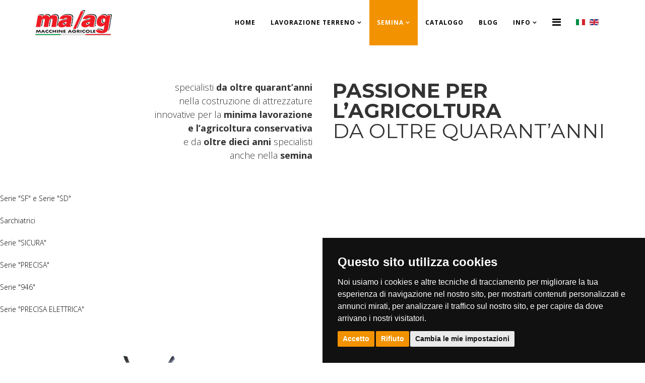

--- FILE ---
content_type: text/html; charset=utf-8
request_url: https://ma-ag.com/index.php/it/seminatrici
body_size: 9350
content:
<!DOCTYPE html>
<html prefix="og: http://ogp.me/ns#" xmlns="http://www.w3.org/1999/xhtml" xml:lang="it-it" lang="it-it" dir="ltr">
<head>
    <meta http-equiv="X-UA-Compatible" content="IE=edge">
    <meta name="viewport" content="width=device-width, initial-scale=1">
    
    <base href="https://ma-ag.com/index.php/it/seminatrici" />
	<meta http-equiv="content-type" content="text/html; charset=utf-8" />
	<meta name="keywords" content="agricoltura, minima lavorazione, agricoltura conservativa, cultirapid, semina, seminatrici, semina diretta, combilam, combidisc, the future, agricoltura blu" />
	<meta name="rights" content=" ma-ag srl" />
	<meta name="description" content="PASSIONE PER L’AGRICOLTURA DA OLTRE QUARANT’ANNI
specialisti da oltre quarant’anni nella costruzione di attrezzature innovative per la minima lavorazione e l’agricoltura conservativa e da oltre dieci anni specialisti anche nella semina " />
	<meta name="generator" content="Joomla! - Open Source Content Management" />
	<title>ma/ag - SEMINA</title>
	<link href="/templates/lt_bespace/images/favicon.ico" rel="shortcut icon" type="image/vnd.microsoft.icon" />
	<link href="https://ma-ag.com/index.php/it/component/search/?Itemid=677&amp;format=opensearch" rel="search" title="Vai ma/ag" type="application/opensearchdescription+xml" />
	<link href="https://cdn.jsdelivr.net/npm/simple-line-icons@2.4.1/css/simple-line-icons.css" rel="stylesheet" type="text/css" />
	<link href="/templates/lt_bespace/css/k2.css?v=2.10.3" rel="stylesheet" type="text/css" />
	<link href="/components/com_sppagebuilder/assets/css/font-awesome.min.css" rel="stylesheet" type="text/css" />
	<link href="/components/com_sppagebuilder/assets/css/animate.min.css" rel="stylesheet" type="text/css" />
	<link href="/components/com_sppagebuilder/assets/css/sppagebuilder.css" rel="stylesheet" type="text/css" />
	<link href="/components/com_sppagebuilder/assets/css/sppagecontainer.css" rel="stylesheet" type="text/css" />
	<link href="/components/com_sppagebuilder/assets/css/magnific-popup.css" rel="stylesheet" type="text/css" />
	<link href="/plugins/system/jce/css/content.css?badb4208be409b1335b815dde676300e" rel="stylesheet" type="text/css" />
	<link href="//fonts.googleapis.com/css?family=Open+Sans:300,300italic,regular,italic,600,600italic,700,700italic,800,800italic&amp;subset=latin" rel="stylesheet" type="text/css" />
	<link href="//fonts.googleapis.com/css?family=Montserrat:regular,700&amp;subset=latin" rel="stylesheet" type="text/css" />
	<link href="/templates/lt_bespace/css/bootstrap.min.css" rel="stylesheet" type="text/css" />
	<link href="/templates/lt_bespace/css/font-awesome.min.css" rel="stylesheet" type="text/css" />
	<link href="/templates/lt_bespace/css/default.css" rel="stylesheet" type="text/css" />
	<link href="/templates/lt_bespace/css/legacy.css" rel="stylesheet" type="text/css" />
	<link href="/templates/lt_bespace/css/template.css" rel="stylesheet" type="text/css" />
	<link href="/templates/lt_bespace/css/presets/preset4.css" rel="stylesheet" class="preset" type="text/css" />
	<link href="/plugins/system/helix3/assets/css/pagebuilder.css" rel="stylesheet" type="text/css" />
	<link href="/templates/lt_bespace/css/frontend-edit.css" rel="stylesheet" type="text/css" />
	<link href="/media/mod_languages/css/template.css?1bd415dc508e13436d93882713001bf7" rel="stylesheet" type="text/css" />
	<style type="text/css">
.sp-page-builder .page-content #lt-services{padding-top: 70px;padding-right: 0px;padding-bottom: 0px;padding-left: 0px;margin-top: 0px;margin-right: 0px;margin-bottom: 0px;margin-left: 0px;}#sppb-addon-1492067316666 {
padding-top: 0px;padding-right: 0px;padding-bottom: 0px;padding-left: 0px;}
#sppb-addon-1492067316666 .sppb-addon-title {
font-size:40px;line-height:40px;line-height:40px;}
@media (min-width: 768px) and (max-width: 991px) {#sppb-addon-1492067316666 {}}@media (max-width: 767px) {#sppb-addon-1492067316666 {}}.sp-page-builder .page-content #section-id-1538662166230{padding: 50px 0px 50px 0px;margin: 0px 0px 0px 0px;}#column-id-1538662166229{box-shadow: 0 0 0 0 #fff;}#sppb-addon-1538662166273 {
margin-bottom: 20px;padding-top: 0px;padding-right: 0px;padding-bottom: 0px;padding-left: 0px;}
@media (min-width: 768px) and (max-width: 991px) {#sppb-addon-1538662166273 {}}@media (max-width: 767px) {#sppb-addon-1538662166273 {}}#sppb-addon-1538662166273 #btn-1538662166273.sppb-btn-custom { border-color: #e6e6e6; color: #000000; padding:    ;}#sppb-addon-1538662166273 #btn-1538662166273.sppb-btn-custom:hover { border-color: #f39200; background-color: #f39200; color: #FFFFFF;}#sppb-addon-1538662166368 {
margin-bottom: 20px;padding-top: 0px;padding-right: 0px;padding-bottom: 0px;padding-left: 0px;}
@media (min-width: 768px) and (max-width: 991px) {#sppb-addon-1538662166368 {}}@media (max-width: 767px) {#sppb-addon-1538662166368 {}}#sppb-addon-1538662166368 #btn-1538662166368.sppb-btn-custom { border-color: #e6e6e6; color: #000000; padding:    ;}#sppb-addon-1538662166368 #btn-1538662166368.sppb-btn-custom:hover { border-color: #f39200; background-color: #f39200; color: #FFFFFF;}#sppb-addon-1538662166327 {
margin-bottom: 20px;}
@media (min-width: 768px) and (max-width: 991px) {#sppb-addon-1538662166327 {}}@media (max-width: 767px) {#sppb-addon-1538662166327 {}}#sppb-addon-1538662166327 #btn-1538662166327.sppb-btn-custom { border-color: #e6e6e6; color: #000000; padding:    ;}#sppb-addon-1538662166327 #btn-1538662166327.sppb-btn-custom:hover { border-color: #f39200; background-color: #f39200; color: #FFFFFF;}#sppb-addon-1538662166276 {
margin-bottom: 20px;padding-top: 0px;padding-right: 0px;padding-bottom: 0px;padding-left: 0px;}
@media (min-width: 768px) and (max-width: 991px) {#sppb-addon-1538662166276 {}}@media (max-width: 767px) {#sppb-addon-1538662166276 {}}#sppb-addon-1538662166276 #btn-1538662166276.sppb-btn-custom { border-color: #e6e6e6; color: #000000; padding:    ;}#sppb-addon-1538662166276 #btn-1538662166276.sppb-btn-custom:hover { border-color: #f39200; background-color: #f39200; color: #FFFFFF;}#sppb-addon-1538662166314 {
margin-bottom: 20px;}
@media (min-width: 768px) and (max-width: 991px) {#sppb-addon-1538662166314 {}}@media (max-width: 767px) {#sppb-addon-1538662166314 {}}#sppb-addon-1538662166314 #btn-1538662166314.sppb-btn-custom { border-color: #e6e6e6; color: #000000; padding:    ;}#sppb-addon-1538662166314 #btn-1538662166314.sppb-btn-custom:hover { border-color: #f39200; background-color: #f39200; color: #FFFFFF;}#sppb-addon-1544714568750 {
margin-bottom: 20px;padding-top: 0px;padding-right: 0px;padding-bottom: 0px;padding-left: 0px;}
@media (min-width: 768px) and (max-width: 991px) {#sppb-addon-1544714568750 {}}@media (max-width: 767px) {#sppb-addon-1544714568750 {}}#sppb-addon-1544714568750 #btn-1544714568750.sppb-btn-custom { border-color: #e6e6e6; color: #000000; padding:    ;}#sppb-addon-1544714568750 #btn-1544714568750.sppb-btn-custom:hover { border-color: #f39200; background-color: #f39200; color: #FFFFFF;}.sp-page-builder .page-content #SF{padding-top: 0px;padding-right: 0px;padding-bottom: 50px;padding-left: 0px;margin-top: 0px;margin-right: 0px;margin-bottom: 0px;margin-left: 0px;}#column-id-1538657005761{box-shadow: 0 0 0 0 #fff;}#sppb-addon-1538657005765 {
padding-top: 0px;padding-right: 0px;padding-bottom: 0px;padding-left: 0px;}
@media (min-width: 768px) and (max-width: 991px) {#sppb-addon-1538657005765 {}}@media (max-width: 767px) {#sppb-addon-1538657005765 {}}#sppb-addon-1538657005765 img{}.sp-page-builder .page-content #section-id-1538647497985{padding-top: 0px;padding-right: 0px;padding-bottom: 10px;padding-left: 0px;margin-top: 0px;margin-right: 0px;margin-bottom: 0px;margin-left: 0px;}#column-id-1538647497982{box-shadow: 0 0 0 0 #fff;}#sppb-addon-1538655526340 {
margin-top: 0px;margin-right: 0px;margin-bottom: 50px;margin-left: 0px;padding-top: 0px;padding-right: 0px;padding-bottom: 0px;padding-left: 0px;}
@media (min-width: 768px) and (max-width: 991px) {#sppb-addon-1538655526340 {}}@media (max-width: 767px) {#sppb-addon-1538655526340 {}}#sppb-addon-1538655526340 img{}#column-id-1538647497983{box-shadow: 0 0 0 0 #fff;}#sppb-addon-1538647497999 {
margin-top: 0px;margin-right: 0px;margin-bottom: 0px;margin-left: 0px;padding-top: 0px;padding-right: 0px;padding-bottom: 0px;padding-left: 0px;}
@media (min-width: 768px) and (max-width: 991px) {#sppb-addon-1538647497999 {}}@media (max-width: 767px) {#sppb-addon-1538647497999 {}}#column-id-1538647497984{box-shadow: 0 0 0 0 #fff;}#sppb-addon-1538655526301 {
margin-top: 0px;margin-right: 0px;margin-bottom: 0px;margin-left: 0px;padding-top: 0px;padding-right: 0px;padding-bottom: 0px;padding-left: 0px;}
@media (min-width: 768px) and (max-width: 991px) {#sppb-addon-1538655526301 {}}@media (max-width: 767px) {#sppb-addon-1538655526301 {}}#sppb-addon-1538655526301 img{}#sppb-addon-1541173567085 {
margin-top: 20px;margin-bottom: 20px;padding-top: 0px;padding-right: 0px;padding-bottom: 0px;padding-left: 0px;}
@media (min-width: 768px) and (max-width: 991px) {#sppb-addon-1541173567085 {}}@media (max-width: 767px) {#sppb-addon-1541173567085 {}}#sppb-addon-1541173567085 #btn-1541173567085.sppb-btn-custom { border-color: #e6e6e6; color: #000000; padding:    ;}#sppb-addon-1541173567085 #btn-1541173567085.sppb-btn-custom:hover { border-color: #dcdcdc; background-color: #dcdcdc; color: #FFFFFF;}.sp-page-builder .page-content #section-id-1541173567103{margin-top: 0px;margin-right: 0px;margin-bottom: 0px;margin-left: 0px;}#column-id-1541173567102{box-shadow: 0 0 0 0 #fff;}#sppb-addon-1541173567106 {
margin-top: 20px;margin-bottom: 20px;padding-top: 0px;padding-right: 0px;padding-bottom: 0px;padding-left: 0px;}
@media (min-width: 768px) and (max-width: 991px) {#sppb-addon-1541173567106 {}}@media (max-width: 767px) {#sppb-addon-1541173567106 {}}#sppb-addon-1541173567106 #btn-1541173567106.sppb-btn-custom { background-color: #dcdcdc; color: #000000; padding:    ;}#sppb-addon-1541173567106 #btn-1541173567106.sppb-btn-custom:hover { background-color: #f29200; color: #ffffff;}#sppb-addon-1541173567124 {
padding-top: 0px;padding-right: 0px;padding-bottom: 0px;padding-left: 0px;}
@media (min-width: 768px) and (max-width: 991px) {#sppb-addon-1541173567124 {}}@media (max-width: 767px) {#sppb-addon-1541173567124 {}}#sppb-addon-1541173567124 .sppb-divider {margin-top:30px;margin-bottom:30px;}@media (min-width: 768px) and (max-width: 991px) {#sppb-addon-1541173567124 .sppb-divider {margin-top:20px;margin-bottom:20px;}}@media (max-width: 767px) {#sppb-addon-1541173567124 .sppb-divider {margin-top:10px;margin-bottom:10px;}}#sppb-addon-1541173567124 .sppb-divider {border-bottom-width:1px;border-bottom-style:solid;border-bottom-color:#cccccc;}.sp-page-builder .page-content #PRECISA{padding-top: 0px;padding-right: 0px;padding-bottom: 50px;padding-left: 0px;margin-top: 0px;margin-right: 0px;margin-bottom: 0px;margin-left: 0px;}#column-id-1538657005775{box-shadow: 0 0 0 0 #fff;}#sppb-addon-1538657005776 {
padding-top: 0px;padding-right: 0px;padding-bottom: 0px;padding-left: 0px;}
@media (min-width: 768px) and (max-width: 991px) {#sppb-addon-1538657005776 {}}@media (max-width: 767px) {#sppb-addon-1538657005776 {}}#sppb-addon-1538657005776 img{}.sp-page-builder .page-content #section-id-1538657005777{padding-top: 0px;padding-right: 0px;padding-bottom: 10px;padding-left: 0px;margin-top: 0px;margin-right: 0px;margin-bottom: 0px;margin-left: 0px;}#column-id-1538657005778{box-shadow: 0 0 0 0 #fff;}#sppb-addon-1538657005779 {
margin-top: 0px;margin-right: 0px;margin-bottom: 50px;margin-left: 0px;padding-top: 0px;padding-right: 0px;padding-bottom: 0px;padding-left: 0px;}
@media (min-width: 768px) and (max-width: 991px) {#sppb-addon-1538657005779 {}}@media (max-width: 767px) {#sppb-addon-1538657005779 {}}#sppb-addon-1538657005779 img{}#column-id-1538657005780{box-shadow: 0 0 0 0 #fff;}#sppb-addon-1538657005781 {
margin-top: 0px;margin-right: 0px;margin-bottom: 0px;margin-left: 0px;padding-top: 0px;padding-right: 0px;padding-bottom: 0px;padding-left: 0px;}
@media (min-width: 768px) and (max-width: 991px) {#sppb-addon-1538657005781 {}}@media (max-width: 767px) {#sppb-addon-1538657005781 {}}#column-id-1538657005782{box-shadow: 0 0 0 0 #fff;}#sppb-addon-1538657005783 {
margin-top: 0px;margin-right: 0px;margin-bottom: 0px;margin-left: 0px;padding-top: 0px;padding-right: 0px;padding-bottom: 0px;padding-left: 0px;}
@media (min-width: 768px) and (max-width: 991px) {#sppb-addon-1538657005783 {}}@media (max-width: 767px) {#sppb-addon-1538657005783 {}}#sppb-addon-1538657005783 img{}#sppb-addon-1541163576992 {
margin-top: 20px;margin-bottom: 20px;padding-top: 0px;padding-right: 0px;padding-bottom: 0px;padding-left: 0px;}
@media (min-width: 768px) and (max-width: 991px) {#sppb-addon-1541163576992 {}}@media (max-width: 767px) {#sppb-addon-1541163576992 {}}#sppb-addon-1541163576992 #btn-1541163576992.sppb-btn-custom { border-color: #e6e6e6; color: #000000; padding:    ;}#sppb-addon-1541163576992 #btn-1541163576992.sppb-btn-custom:hover { border-color: #dcdcdc; background-color: #dcdcdc; color: #FFFFFF;}.sp-page-builder .page-content #section-id-1541173567141{margin-top: 0px;margin-right: 0px;margin-bottom: 0px;margin-left: 0px;}#column-id-1541173567140{box-shadow: 0 0 0 0 #fff;}#sppb-addon-1542793752370 {
margin-top: 0px;margin-right: 0px;margin-bottom: 0px;margin-left: 0px;padding-top: 0px;padding-right: 0px;padding-bottom: 0px;padding-left: 0px;}
@media (min-width: 768px) and (max-width: 991px) {#sppb-addon-1542793752370 {}}@media (max-width: 767px) {#sppb-addon-1542793752370 {}}#sppb-addon-1542793752370 #btn-1542793752370.sppb-btn-custom { background-color: #dcdcdc; color: #000000; padding:    ;}#sppb-addon-1542793752370 #btn-1542793752370.sppb-btn-custom:hover { background-color: #f29200; color: #ffffff;}#sppb-addon-1541173567147 {
padding-top: 0px;padding-right: 0px;padding-bottom: 0px;padding-left: 0px;}
@media (min-width: 768px) and (max-width: 991px) {#sppb-addon-1541173567147 {}}@media (max-width: 767px) {#sppb-addon-1541173567147 {}}#sppb-addon-1541173567147 .sppb-divider {margin-top:30px;margin-bottom:30px;}@media (min-width: 768px) and (max-width: 991px) {#sppb-addon-1541173567147 .sppb-divider {margin-top:20px;margin-bottom:20px;}}@media (max-width: 767px) {#sppb-addon-1541173567147 .sppb-divider {margin-top:10px;margin-bottom:10px;}}#sppb-addon-1541173567147 .sppb-divider {border-bottom-width:1px;border-bottom-style:solid;border-bottom-color:#cccccc;}.sp-page-builder .page-content #sarchiatrici{padding-top: 0px;padding-right: 0px;padding-bottom: 50px;padding-left: 0px;margin-top: 0px;margin-right: 0px;margin-bottom: 0px;margin-left: 0px;}#column-id-1538662166210{box-shadow: 0 0 0 0 #fff;}#sppb-addon-1538662166211 {
padding-top: 0px;padding-right: 0px;padding-bottom: 0px;padding-left: 0px;}
@media (min-width: 768px) and (max-width: 991px) {#sppb-addon-1538662166211 {}}@media (max-width: 767px) {#sppb-addon-1538662166211 {}}#sppb-addon-1538662166211 img{}.sp-page-builder .page-content #section-id-1538662166214{padding-top: 0px;padding-right: 0px;padding-left: 0px;margin-top: 0px;margin-right: 0px;margin-bottom: 0px;margin-left: 0px;}#column-id-1538662166215{box-shadow: 0 0 0 0 #fff;}#column-id-1538662166217{box-shadow: 0 0 0 0 #fff;}#sppb-addon-1538662166218 {
margin-top: 0px;margin-right: 0px;margin-bottom: 0px;margin-left: 0px;padding-top: 0px;padding-right: 0px;padding-bottom: 0px;padding-left: 0px;}
@media (min-width: 768px) and (max-width: 991px) {#sppb-addon-1538662166218 {}}@media (max-width: 767px) {#sppb-addon-1538662166218 {}}#column-id-1538662166219{box-shadow: 0 0 0 0 #fff;}#sppb-addon-1538662166220 {
margin-top: 0px;margin-right: 0px;margin-bottom: 0px;margin-left: 0px;padding-top: 0px;padding-right: 0px;padding-bottom: 0px;padding-left: 0px;}
@media (min-width: 768px) and (max-width: 991px) {#sppb-addon-1538662166220 {}}@media (max-width: 767px) {#sppb-addon-1538662166220 {}}#sppb-addon-1538662166220 img{}#sppb-addon-1541163576995 {
margin-top: 20px;margin-bottom: 20px;padding-top: 0px;padding-right: 0px;padding-bottom: 0px;padding-left: 0px;}
@media (min-width: 768px) and (max-width: 991px) {#sppb-addon-1541163576995 {}}@media (max-width: 767px) {#sppb-addon-1541163576995 {}}#sppb-addon-1541163576995 #btn-1541163576995.sppb-btn-custom { border-color: #e6e6e6; color: #000000; padding:    ;}#sppb-addon-1541163576995 #btn-1541163576995.sppb-btn-custom:hover { border-color: #dcdcdc; background-color: #dcdcdc; color: #FFFFFF;}.sp-page-builder .page-content #section-id-1541173567160{margin-top: 0px;margin-right: 0px;margin-bottom: 0px;margin-left: 0px;}#column-id-1541173567159{box-shadow: 0 0 0 0 #fff;}#sppb-addon-1544114903325 {
margin-top: 0px;margin-right: 0px;margin-bottom: 0px;margin-left: 0px;padding-top: 0px;padding-right: 0px;padding-bottom: 0px;padding-left: 0px;}
@media (min-width: 768px) and (max-width: 991px) {#sppb-addon-1544114903325 {}}@media (max-width: 767px) {#sppb-addon-1544114903325 {}}#sppb-addon-1544114903325 #btn-1544114903325.sppb-btn-custom { background-color: #dcdcdc; color: #000000; padding:    ;}#sppb-addon-1544114903325 #btn-1544114903325.sppb-btn-custom:hover { background-color: #f29200; color: #ffffff;}#sppb-addon-1541173567168 {
padding-top: 0px;padding-right: 0px;padding-bottom: 0px;padding-left: 0px;}
@media (min-width: 768px) and (max-width: 991px) {#sppb-addon-1541173567168 {}}@media (max-width: 767px) {#sppb-addon-1541173567168 {}}#sppb-addon-1541173567168 .sppb-divider {margin-top:30px;margin-bottom:30px;}@media (min-width: 768px) and (max-width: 991px) {#sppb-addon-1541173567168 .sppb-divider {margin-top:20px;margin-bottom:20px;}}@media (max-width: 767px) {#sppb-addon-1541173567168 .sppb-divider {margin-top:10px;margin-bottom:10px;}}#sppb-addon-1541173567168 .sppb-divider {border-bottom-width:1px;border-bottom-style:solid;border-bottom-color:#cccccc;}.sp-page-builder .page-content #946{padding-top: 0px;padding-right: 0px;padding-bottom: 50px;padding-left: 0px;margin-top: 0px;margin-right: 0px;margin-bottom: 0px;margin-left: 0px;}#column-id-1538665640529{box-shadow: 0 0 0 0 #fff;}#sppb-addon-1538665640530 {
margin-top: 0px;margin-right: 0px;margin-bottom: 0px;margin-left: 0px;padding-top: 0px;padding-right: 0px;padding-bottom: 0px;padding-left: 0px;}
@media (min-width: 768px) and (max-width: 991px) {#sppb-addon-1538665640530 {}}@media (max-width: 767px) {#sppb-addon-1538665640530 {}}#sppb-addon-1538665640530 img{}.sp-page-builder .page-content #section-id-1538665640531{padding-top: 0px;padding-right: 0px;padding-bottom: 10px;padding-left: 0px;margin-top: 0px;margin-right: 0px;margin-bottom: 0px;margin-left: 0px;}#column-id-1538665640532{box-shadow: 0 0 0 0 #fff;}#column-id-1538665640534{box-shadow: 0 0 0 0 #fff;}#sppb-addon-1538665640535 {
margin-top: 0px;margin-right: 0px;margin-bottom: 0px;margin-left: 0px;padding-top: 0px;padding-right: 0px;padding-bottom: 0px;padding-left: 0px;}
@media (min-width: 768px) and (max-width: 991px) {#sppb-addon-1538665640535 {}}@media (max-width: 767px) {#sppb-addon-1538665640535 {}}#column-id-1538665640536{box-shadow: 0 0 0 0 #fff;}#sppb-addon-1538665640537 {
margin-top: 0px;margin-right: 0px;margin-bottom: 0px;margin-left: 0px;padding-top: 0px;padding-right: 0px;padding-bottom: 0px;padding-left: 0px;}
@media (min-width: 768px) and (max-width: 991px) {#sppb-addon-1538665640537 {}}@media (max-width: 767px) {#sppb-addon-1538665640537 {}}#sppb-addon-1538665640537 img{}#sppb-addon-1541163576998 {
margin-top: 20px;margin-bottom: 20px;padding-top: 0px;padding-right: 0px;padding-bottom: 0px;padding-left: 0px;}
@media (min-width: 768px) and (max-width: 991px) {#sppb-addon-1541163576998 {}}@media (max-width: 767px) {#sppb-addon-1541163576998 {}}#sppb-addon-1541163576998 #btn-1541163576998.sppb-btn-custom { border-color: #e6e6e6; color: #000000; padding:    ;}#sppb-addon-1541163576998 #btn-1541163576998.sppb-btn-custom:hover { border-color: #dcdcdc; background-color: #dcdcdc; color: #FFFFFF;}.sp-page-builder .page-content #section-id-1541173567175{margin-top: 0px;margin-right: 0px;margin-bottom: 0px;margin-left: 0px;}#column-id-1541173567174{box-shadow: 0 0 0 0 #fff;}#sppb-addon-1544114903330 {
margin-top: 0px;margin-right: 0px;margin-bottom: 0px;margin-left: 0px;padding-top: 0px;padding-right: 0px;padding-bottom: 0px;padding-left: 0px;}
@media (min-width: 768px) and (max-width: 991px) {#sppb-addon-1544114903330 {}}@media (max-width: 767px) {#sppb-addon-1544114903330 {}}#sppb-addon-1544114903330 #btn-1544114903330.sppb-btn-custom { background-color: #dcdcdc; color: #000000; padding:    ;}#sppb-addon-1544114903330 #btn-1544114903330.sppb-btn-custom:hover { background-color: #f29200; color: #ffffff;}#sppb-addon-1541173567178 {
padding-top: 0px;padding-right: 0px;padding-bottom: 0px;padding-left: 0px;}
@media (min-width: 768px) and (max-width: 991px) {#sppb-addon-1541173567178 {}}@media (max-width: 767px) {#sppb-addon-1541173567178 {}}#sppb-addon-1541173567178 .sppb-divider {margin-top:30px;margin-bottom:30px;}@media (min-width: 768px) and (max-width: 991px) {#sppb-addon-1541173567178 .sppb-divider {margin-top:20px;margin-bottom:20px;}}@media (max-width: 767px) {#sppb-addon-1541173567178 .sppb-divider {margin-top:10px;margin-bottom:10px;}}#sppb-addon-1541173567178 .sppb-divider {border-bottom-width:1px;border-bottom-style:solid;border-bottom-color:#cccccc;}.sp-page-builder .page-content #SICURA{padding-top: 0px;padding-right: 0px;padding-bottom: 50px;padding-left: 0px;margin-top: 0px;margin-right: 0px;margin-bottom: 0px;margin-left: 0px;}#column-id-1538665640560{box-shadow: 0 0 0 0 #fff;}#sppb-addon-1538665640561 {
margin-top: 0px;margin-right: 0px;margin-bottom: 0px;margin-left: 0px;padding-top: 0px;padding-right: 0px;padding-bottom: 0px;padding-left: 0px;}
@media (min-width: 768px) and (max-width: 991px) {#sppb-addon-1538665640561 {}}@media (max-width: 767px) {#sppb-addon-1538665640561 {}}#sppb-addon-1538665640561 img{}.sp-page-builder .page-content #section-id-1538665640564{padding-top: 0px;padding-right: 0px;padding-bottom: 10px;padding-left: 0px;margin-top: 0px;margin-right: 0px;margin-bottom: 0px;margin-left: 0px;}#column-id-1538665640565{box-shadow: 0 0 0 0 #fff;}#sppb-addon-1538665640566 {
margin-bottom: 50px;padding-top: 0px;padding-right: 0px;padding-bottom: 0px;padding-left: 0px;}
@media (min-width: 768px) and (max-width: 991px) {#sppb-addon-1538665640566 {}}@media (max-width: 767px) {#sppb-addon-1538665640566 {}}#sppb-addon-1538665640566 img{}#column-id-1538665640567{box-shadow: 0 0 0 0 #fff;}#sppb-addon-1538665640568 {
margin-top: 0px;margin-right: 0px;margin-bottom: 0px;margin-left: 0px;padding-top: 0px;padding-right: 0px;padding-bottom: 0px;padding-left: 0px;}
@media (min-width: 768px) and (max-width: 991px) {#sppb-addon-1538665640568 {}}@media (max-width: 767px) {#sppb-addon-1538665640568 {}}#column-id-1538665640569{box-shadow: 0 0 0 0 #fff;}#sppb-addon-1538665640570 {
margin-top: 0px;margin-right: 0px;margin-bottom: 0px;margin-left: 0px;padding-top: 0px;padding-right: 0px;padding-bottom: 0px;padding-left: 0px;}
@media (min-width: 768px) and (max-width: 991px) {#sppb-addon-1538665640570 {}}@media (max-width: 767px) {#sppb-addon-1538665640570 {}}#sppb-addon-1538665640570 img{}#sppb-addon-1541163577001 {
margin-top: 20px;margin-bottom: 20px;padding-top: 0px;padding-right: 0px;padding-bottom: 0px;padding-left: 0px;}
@media (min-width: 768px) and (max-width: 991px) {#sppb-addon-1541163577001 {}}@media (max-width: 767px) {#sppb-addon-1541163577001 {}}#sppb-addon-1541163577001 #btn-1541163577001.sppb-btn-custom { border-color: #e6e6e6; color: #000000; padding:    ;}#sppb-addon-1541163577001 #btn-1541163577001.sppb-btn-custom:hover { border-color: #dcdcdc; background-color: #dcdcdc; color: #FFFFFF;}.sp-page-builder .page-content #section-id-1541173567185{margin-top: 0px;margin-right: 0px;margin-bottom: 0px;margin-left: 0px;}#column-id-1541173567184{box-shadow: 0 0 0 0 #fff;}#sppb-addon-1544114903335 {
margin-top: 0px;margin-right: 0px;margin-bottom: 0px;margin-left: 0px;padding-top: 0px;padding-right: 0px;padding-bottom: 0px;padding-left: 0px;}
@media (min-width: 768px) and (max-width: 991px) {#sppb-addon-1544114903335 {}}@media (max-width: 767px) {#sppb-addon-1544114903335 {}}#sppb-addon-1544114903335 #btn-1544114903335.sppb-btn-custom { background-color: #dcdcdc; color: #000000; padding:    ;}#sppb-addon-1544114903335 #btn-1544114903335.sppb-btn-custom:hover { background-color: #f29200; color: #ffffff;}#sppb-addon-1541173567188 {
padding-top: 0px;padding-right: 0px;padding-bottom: 0px;padding-left: 0px;}
@media (min-width: 768px) and (max-width: 991px) {#sppb-addon-1541173567188 {}}@media (max-width: 767px) {#sppb-addon-1541173567188 {}}#sppb-addon-1541173567188 .sppb-divider {margin-top:30px;margin-bottom:30px;}@media (min-width: 768px) and (max-width: 991px) {#sppb-addon-1541173567188 .sppb-divider {margin-top:20px;margin-bottom:20px;}}@media (max-width: 767px) {#sppb-addon-1541173567188 .sppb-divider {margin-top:10px;margin-bottom:10px;}}#sppb-addon-1541173567188 .sppb-divider {border-bottom-width:1px;border-bottom-style:solid;border-bottom-color:#cccccc;}body{font-family:Open Sans, sans-serif; font-weight:300; }h1{font-family:Montserrat, sans-serif; font-size:24px; font-weight:normal; }h2{font-family:Montserrat, sans-serif; font-weight:700; }h3{font-family:Montserrat, sans-serif; font-size:16px; font-weight:normal; }h4{font-family:Montserrat, sans-serif; font-weight:normal; }h5{font-family:Montserrat, sans-serif; font-weight:normal; }h6{font-family:Montserrat, sans-serif; font-weight:normal; }@media (min-width: 1400px) {
.container {
max-width: 1140px;
}
}#sp-bottom{ background-color:#222222;color:#dedede;padding:100px 0px; }
	</style>
	<script type="application/json" class="joomla-script-options new">{"csrf.token":"c72fadedd39db015c363ea2ad9d95240","system.paths":{"root":"","base":""},"joomla.jtext":{"COM_SPPAGEBUILDER_FRONTEND_EDITOR":"Frontend Editor","COM_SPPAGEBUILDER_PREVIEW":"Preview","COM_SPPAGEBUILDER_APPLY":"Apply","COM_SPPAGEBUILDER_CANCEL":"Cancel","COM_SPPAGEBUILDER_MEDIA_MANAGER":"Media Manager","COM_SPPAGEBUILDER_MEDIA_MANAGER_UPLOAD_FILES":"Upload Files","COM_SPPAGEBUILDER_MEDIA_MANAGER_CLOSE":"Close Modal","COM_SPPAGEBUILDER_MEDIA_MANAGER_INSERT":"Insert","COM_SPPAGEBUILDER_MEDIA_MANAGER_SEARCH":"Search","COM_SPPAGEBUILDER_MEDIA_MANAGER_CANCEL":"Cancel","COM_SPPAGEBUILDER_MEDIA_MANAGER_DELETE":"Delete","COM_SPPAGEBUILDER_MEDIA_MANAGER_CONFIRM_DELETE":"You are about to permanently delete this item. 'Cancel' to stop, 'OK' to delete.","COM_SPPAGEBUILDER_MEDIA_MANAGER_LOAD_MORE":"Load More","COM_SPPAGEBUILDER_MEDIA_MANAGER_UNSUPPORTED_FORMAT":"File format not supported.","COM_SPPAGEBUILDER_MEDIA_MANAGER_BROWSE_MEDIA":"Browse Media","COM_SPPAGEBUILDER_MEDIA_MANAGER_BROWSE_FOLDERS":"Browse Folders","COM_SPPAGEBUILDER_MEDIA_MANAGER_CREATE_FOLDER":"New Folder","COM_SPPAGEBUILDER_ADDON_ICON_SELECT":"Select Icon","COM_SPPAGEBUILDER_MEDIA_MANAGER_ENTER_DIRECTORY_NAME":"Please enter the name of the directory which should be created.","COM_SPPAGEBUILDER_MEDIA_MANAGER_MEDIA_UPLOADING":"Uploading","COM_SPPAGEBUILDER_MEDIA_MANAGER_UPLOAD_FAILED":"Upload Failed","COM_SPPAGEBUILDER_MEDIA_MANAGER_MEDIA_LARGE":"This file is too large to upload.","COM_SPPAGEBUILDER_MEDIA_MANAGER_FILE_NOT_SUPPORTED":"File not supported","COM_SPPAGEBUILDER_ROW_OPTIONS":"Row Options","COM_SPPAGEBUILDER_ADD_NEW_ROW":"Add New Row","COM_SPPAGEBUILDER_DUPLICATE_ROW":"Duplicate row","COM_SPPAGEBUILDER_DISABLE_ROW":"Disable Row","COM_SPPAGEBUILDER_ENABLE_ROW":"Enable Row","COM_SPPAGEBUILDER_COPY_ROW":"Copy Row","COM_SPPAGEBUILDER_ROW_COPIED":"Copied","COM_SPPAGEBUILDER_PASTE_ROW":"Paste Row","COM_SPPAGEBUILDER_DELETE_ROW":"Delete Row","COM_SPPAGEBUILDER_ROW_TOGGLE":"Toggle Row","COM_SPPAGEBUILDER_DELETE_ROW_CONFIRMATION":"Do you really want to delete this row?","COM_SPPAGEBUILDER_ROW_COLUMNS_MANAGEMENT":"Add\/Manage Columns","COM_SPPAGEBUILDER_ROW_COLUMNS_CUSTOM":"Custom","COM_SPPAGEBUILDER_ROW_COLUMNS_GENERATE":"Generate","COM_SPPAGEBUILDER_IMPORT_PAGE":"Import (Pro)","COM_SPPAGEBUILDER_IMPORT_PAGE_ALT":"Import","COM_SPPAGEBUILDER_EXPORT_PAGE":"Export (Pro)","COM_SPPAGEBUILDER_PAGE_TEMPLATES":"Page Templates","COM_SPPAGEBUILDER_UNDO":"Undo","COM_SPPAGEBUILDER_REDO":"Redo","COM_SPPAGEBUILDER_SAVE":"Save","COM_SPPAGEBUILDER_SAVE_ROW":"Save Row","COM_SPPAGEBUILDER_ROW_COLUMNS_OPTIONS":"Column Options","COM_SPPAGEBUILDER_DELETE_COLUMN":"Delete Column","COM_SPPAGEBUILDER_ADD_NEW_ADDON":"Add New Addon","COM_SPPAGEBUILDER_ADDON":"Addon","COM_SPPAGEBUILDER_DELETE_ADDON":"Delete Addon","COM_SPPAGEBUILDER_DUPLICATE_ADDON":"Clone Addon","COM_SPPAGEBUILDER_EDIT_ADDON":"Edit Addon","COM_SPPAGEBUILDER_ADDONS_LIST":"Addons List","COM_SPPAGEBUILDER_ALL":"All","COM_SPPAGEBUILDER_MODAL_CLOSE":"Close Modal","COM_SPPAGEBUILDER_DISABLE_COLUMN":"Disable Column (Pro)","COM_SPPAGEBUILDER_ENABLE_COLUMN":"Enable Column (Pro)","COM_SPPAGEBUILDER_YES":"Yes","COM_SPPAGEBUILDER_NO":"No","COM_SPPAGEBUILDER_PAGE_TEMPLATES_LIST":"Template List","COM_SPPAGEBUILDER_PAGE_TEMPLATE_LOAD":"Import","COM_SPPAGEBUILDER_ENABLE_ADDON":"Enable Addon (Pro)","COM_SPPAGEBUILDER_DISABLE_ADDON":"Disable Addon (Pro)","COM_SPPAGEBUILDER_ADDON_PARENT_COLUMN":"Parent Column","COM_SPPAGEBUILDER_ADD_NEW_INNER_ROW":"Add Inner Row (Pro)","COM_SPPAGEBUILDER_MOVE_COLUMN":"Move Column","COM_SPPAGEBUILDER_DAY":"Day","COM_SPPAGEBUILDER_DAYS":"Days","COM_SPPAGEBUILDER_HOUR":"Hour","COM_SPPAGEBUILDER_HOURS":"Hours","COM_SPPAGEBUILDER_MINUTE":"Minute","COM_SPPAGEBUILDER_MINUTES":"Minutes","COM_SPPAGEBUILDER_SECOND":"Second","COM_SPPAGEBUILDER_SECONDS":"Seconds","COM_SPPAGEBUILDER_ADDON_OPTIN_FORM_SUBCSCRIBE":"Subscribe","COM_SPPAGEBUILDER_ADDON_AJAX_CONTACT_NAME":"Name","COM_SPPAGEBUILDER_ADDON_AJAX_CONTACT_EMAIL":"Email"}}</script>
	<script src="/media/jui/js/jquery.min.js?1bd415dc508e13436d93882713001bf7" type="text/javascript"></script>
	<script src="/media/jui/js/jquery-noconflict.js?1bd415dc508e13436d93882713001bf7" type="text/javascript"></script>
	<script src="/media/jui/js/jquery-migrate.min.js?1bd415dc508e13436d93882713001bf7" type="text/javascript"></script>
	<script src="/media/k2/assets/js/k2.frontend.js?v=2.10.3&b=20200429&sitepath=/" type="text/javascript"></script>
	<script src="/media/system/js/core.js?1bd415dc508e13436d93882713001bf7" type="text/javascript"></script>
	<script src="/components/com_sppagebuilder/assets/js/sppagebuilder.js" type="text/javascript"></script>
	<script src="/components/com_sppagebuilder/assets/js/jquery.magnific-popup.min.js" type="text/javascript"></script>
	<script src="/templates/lt_bespace/js/bootstrap.min.js" type="text/javascript"></script>
	<script src="/templates/lt_bespace/js/jquery.cookie.js" type="text/javascript"></script>
	<script src="/templates/lt_bespace/js/jquery.sticky.js" type="text/javascript"></script>
	<script src="/templates/lt_bespace/js/main.js" type="text/javascript"></script>
	<script src="/templates/lt_bespace/js/jquery.counterup.min.js" type="text/javascript"></script>
	<script src="/templates/lt_bespace/js/waypoints.min.js" type="text/javascript"></script>
	<script src="/templates/lt_bespace/js/jquery.easing.1.3.min.js" type="text/javascript"></script>
	<script src="/templates/lt_bespace/js/jquery.mixitup.min.js" type="text/javascript"></script>
	<script src="/templates/lt_bespace/js/jquery.stellar.min.js" type="text/javascript"></script>
	<script src="/templates/lt_bespace/js/wow.min.js" type="text/javascript"></script>
	<script src="/templates/lt_bespace/js/custom.js" type="text/javascript"></script>
	<script src="/templates/lt_bespace/js/scroll.js" type="text/javascript"></script>
	<script src="/templates/lt_bespace/js/jquery.nav.js" type="text/javascript"></script>
	<script src="/templates/lt_bespace/js/ScrollToPlugin.min.js" type="text/javascript"></script>
	<script src="/templates/lt_bespace/js/TweenMax.min.js" type="text/javascript"></script>
	<script src="/templates/lt_bespace/js/frontend-edit.js" type="text/javascript"></script>
	<meta content="SEMINA" property="og:title" />
	<meta content="website" property="og:type"/>
	<meta content="https://ma-ag.com/index.php/it/seminatrici" property="og:url" />

   
    <!-- Cookie Consent -->
<script type="text/javascript" src="https://www.ma-ag.com/cookies/cookie-consent-p3.js" charset="UTF-8"></script>
<script type="text/javascript" charset="UTF-8">
document.addEventListener('DOMContentLoaded', function () {
cookieconsent.run({"notice_banner_type":"simple","consent_type":"express","palette":"dark","language":"it","page_load_consent_levels":["strictly-necessary"],"notice_banner_reject_button_hide":false,"preferences_center_close_button_hide":false,"website_name":"MA/AG S.r.l.","website_privacy_policy_url":"https://www.ma-ag.com/index.php/it/privacy-cookies-policy"});
});
</script>
<noscript>&nbsp; <a href="#" rel="nofollow noopener">&nbsp;</a></noscript>
<link href="https://www.ma-ag.com/cookies/stili_cookies.css" rel="stylesheet" type="text/css">
<!-- End Cookie Consent -->

<script type="text/plain" cookie-consent="tracking">
  (function(i,s,o,g,r,a,m){i['GoogleAnalyticsObject']=r;i[r]=i[r]||function(){
  (i[r].q=i[r].q||[]).push(arguments)},i[r].l=1*new Date();a=s.createElement(o),
  m=s.getElementsByTagName(o)[0];a.async=1;a.src=g;m.parentNode.insertBefore(a,m)
  })(window,document,'script','//www.google-analytics.com/analytics.js','ga');

  ga('create', 'UA-133939995-1', 'auto');
  ga('send', 'pageview');
</script>
</head>
<body class="site com-sppagebuilder view-page no-layout no-task itemid-677 it-it ltr  sticky-header layout-fluid">
    <div class="body-innerwrapper">
        <section id="sp-page-title"><div class="row"><div id="sp-title" class="col-lg-12 "><div class="sp-column "></div></div></div></section><header id="sp-header"><div class="container"><div class="row"><div id="sp-logo" class="col-4 col-md-4 col-lg-3 "><div class="sp-column "><a class="logo" href="/"><h1><img class="sp-default-logo" src="/templates/lt_bespace/images/presets/preset4/logo.png" alt="ma/ag"><img class="sp-retina-logo" src="/templates/lt_bespace/images/presets/preset4/logo@2x.png" alt="ma/ag" width="250" height="50"></h1></a></div></div><div id="sp-menu" class="col-4 col-md-4 col-lg-8 "><div class="sp-column ">			<div class='sp-megamenu-wrapper'>
				<a id="offcanvas-toggler" href="#"><i class="fa fa-bars"></i></a>
				<ul class="sp-megamenu-parent menu-fade hidden-xs"><li class="sp-menu-item"><a  href="/index.php/it/"  >Home</a></li><li class="sp-menu-item sp-has-child"><a  href="/index.php/it/macchine"  >LAVORAZIONE TERRENO</a><div class="sp-dropdown sp-dropdown-main sp-menu-right" style="width: 240px;"><div class="sp-dropdown-inner"><ul class="sp-dropdown-items"><li class="sp-menu-item"><a  href="/index.php/it/macchine/erpici-a-dischi-con-sezioni-a-v"  >Erpici a dischi sezioni a “V”</a></li><li class="sp-menu-item"><a  href="/index.php/it/macchine/erpici-a-dischi-sezioni-a-x"  >Erpici a dischi sezioni a “X”</a></li><li class="sp-menu-item"><a  href="/index.php/it/macchine/erpice-parallelo-a-dischi-indipendenti-vortex"  >Erpice parallelo a dischi indipendenti &quot;Vortex&quot;</a></li><li class="sp-menu-item"><a  href="/index.php/it/macchine/coltivatori-ed-estirpatori-a-molle"  >Coltivatori ed estirpatori a molle</a></li><li class="sp-menu-item"><a  href="/index.php/it/macchine/rulli-compattatori-e-frangizolle"  >Rulli compattatori e frangizolle</a></li><li class="sp-menu-item"><a  href="/index.php/it/macchine/combinati-preparazione-del-letto-di-semina"  >Combinati preparazione del letto di semina</a></li><li class="sp-menu-item"><a  href="/index.php/it/macchine/ripuntatori-ad-ancore-rigide-sea"  >Ripuntatori ad ancore rigide &quot;SEA&quot;</a></li><li class="sp-menu-item"><a  href="/index.php/it/macchine/estirpatori-combinati-ad-ancore-rigide"  >Estirpatori combinati ad ancore rigide</a></li><li class="sp-menu-item"><a  href="/index.php/it/macchine/gestione-reflui-e-varie-lavorazioni"  >Gestione reflui e varie lavorazioni</a></li></ul></div></div></li><li class="sp-menu-item sp-has-child current-item active"><a  href="/index.php/it/seminatrici"  >SEMINA</a><div class="sp-dropdown sp-dropdown-main sp-menu-right" style="width: 240px;"><div class="sp-dropdown-inner"><ul class="sp-dropdown-items"><li class="sp-menu-item"><a  href="/index.php/it/seminatrici/serie-sf-e-serie-sd"  >Seminatrice &quot;SF&quot; e &quot;SD&quot;</a></li><li class="sp-menu-item"><a  href="/index.php/it/seminatrici/serie-precisa"  >Seminatrice “PRECISA”</a></li><li class="sp-menu-item"><a  href="/index.php/it/seminatrici/sarchiatrici"  >Sarchiatrici</a></li><li class="sp-menu-item"><a  href="/index.php/it/seminatrici/serie-946"  >Seminatrice “946”</a></li><li class="sp-menu-item"><a  href="/index.php/it/seminatrici/serie-sicura-ssp"  >Seminatrice “SICURA”</a></li></ul></div></div></li><li class="sp-menu-item"><a  href="/index.php/it/catalogo"  >Catalogo</a></li><li class="sp-menu-item"><a  href="/index.php/it/blog-menu-pagina"  >Blog</a></li><li class="sp-menu-item sp-has-child"><a  href="#"  >INFO</a><div class="sp-dropdown sp-dropdown-main sp-menu-right" style="width: 240px;"><div class="sp-dropdown-inner"><ul class="sp-dropdown-items"><li class="sp-menu-item"><a  href="/index.php/it/info/contact-us"  >Dove siamo</a></li><li class="sp-menu-item"><a  href="/index.php/it/info/richiesta-informazioni"  >Richiesta informazioni</a></li></ul></div></div></li></ul>			</div>
		</div></div><div id="sp-bandiere" class="col-4 col-md-4 col-lg-1 "><div class="sp-column bandierus"><div class="sp-module "><div class="sp-module-content"><div class="mod-languages">

	<ul class="lang-inline" dir="ltr">
									<li class="lang-active">
			<a href="https://ma-ag.com/index.php/it/seminatrici">
												<img src="/media/mod_languages/images/it_it.gif" alt="Italiano (Italia)" title="Italiano (Italia)" />										</a>
			</li>
								<li>
			<a href="/index.php/en/">
												<img src="/media/mod_languages/images/en.gif" alt="English (UK)" title="English (UK)" />										</a>
			</li>
				</ul>

</div>
</div></div></div></div></div></div></header><section id="sp-main-body"><div class="row"><div id="sp-component" class="col-lg-12 "><div class="sp-column "><div id="system-message-container">
	</div>

<div id="sp-page-builder" class="sp-page-builder  page-15">

	
	<div class="page-content">
				<section id="lt-services" class="sppb-section  lt-services"  ><div class="sppb-row-container"><div class="sppb-row"><div class="sppb-col-md-12"><div id="column-id-1492067316663" class="sppb-column" ><div class="sppb-column-addons"><div id="sppb-addon-1492067316666" class="clearfix" ><div class="sppb-addon sppb-addon-text-block 0 sppb-text-center lt-title"><h3 class="sppb-addon-title"><strong>PASSIONE PER L’AGRICOLTURA</br></strong>
DA OLTRE QUARANT’ANNI</h3><div class="sppb-addon-content"><p>specialisti&nbsp;<strong>da oltre quarant’anni<br /></strong>nella costruzione di attrezzature<br />innovative per la&nbsp;<strong>minima lavorazione<br />e l’agricoltura conservativa</strong><br />e da&nbsp;<strong>oltre dieci anni</strong>&nbsp;specialisti<br />anche nella&nbsp;<strong>semina</strong></p></div></div></div></div></div></div></div></div></section><section id="section-id-1538662166230" class="sppb-section "  ><div class="sppb-row-container"><div class="sppb-row"><div class="sppb-col-md-6"><div id="column-id-1538662166229" class="sppb-column" ><div class="sppb-column-addons"><div id="sppb-addon-1538662166273" class="clearfix" ><div class="sppb-text-left"><a href="/index.php/seminatrici#SF" id="btn-1538662166273" class="sppb-btn  sppb-btn-custom sppb-btn-block sppb-btn-rounded sppb-btn-outline">Serie "SF" e Serie "SD"</a></div></div><div id="sppb-addon-1538662166368" class="clearfix" ><div class="sppb-text-left"><a href="/index.php/seminatrici#sarchiatrici" id="btn-1538662166368" class="sppb-btn  sppb-btn-custom sppb-btn-block sppb-btn-rounded sppb-btn-outline">Sarchiatrici</a></div></div><div id="sppb-addon-1538662166327" class="clearfix" ><div class="sppb-text-left"><a href="/index.php/seminatrici#SICURA" id="btn-1538662166327" class="sppb-btn  sppb-btn-custom sppb-btn-block sppb-btn-rounded sppb-btn-outline">Serie "SICURA"</a></div></div></div></div></div><div class="sppb-col-md-6"><div id="column-id-1538662166236" class="sppb-column" ><div class="sppb-column-addons"><div id="sppb-addon-1538662166276" class="clearfix" ><div class="sppb-text-left"><a href="/index.php/seminatrici#PRECISA" id="btn-1538662166276" class="sppb-btn  sppb-btn-custom sppb-btn-block sppb-btn-rounded sppb-btn-outline">Serie "PRECISA"</a></div></div><div id="sppb-addon-1538662166314" class="clearfix" ><div class="sppb-text-left"><a href="/index.php/seminatrici#946" id="btn-1538662166314" class="sppb-btn  sppb-btn-custom sppb-btn-block sppb-btn-rounded sppb-btn-outline">Serie "946"</a></div></div><div id="sppb-addon-1544714568750" class="clearfix" ><div class="sppb-text-left"><a href="/index.php/seminatrici#PRECISA" id="btn-1544714568750" class="sppb-btn  sppb-btn-custom sppb-btn-block sppb-btn-rounded sppb-btn-outline">Serie "PRECISA ELETTRICA"</a></div></div></div></div></div></div></div></section><div id="SF" class="sppb-section  sppb-hidden-sm sppb-hidden-xs"  ><div class="sppb-container-inner"><div class="sppb-row"><div class="sppb-col-md-12"><div id="column-id-1538657005761" class="sppb-column" ><div class="sppb-column-addons"><div id="sppb-addon-1538657005765" class="clearfix" ><div class="sppb-addon sppb-addon-single-image sppb-text-center "><div class="sppb-addon-content"><div class="sppb-addon-single-image-container"><img class="sppb-img-responsive" src="/images/categorie/categoria-serie-SF.jpg" alt="Image" title=""></div></div></div></div></div></div></div></div></div></div><section id="section-id-1538647497985" class="sppb-section "  ><div class="sppb-row-container"><div class="sppb-row"><div class="sppb-col-md-4"><div id="column-id-1538647497982" class="sppb-column" ><div class="sppb-column-addons"><div id="sppb-addon-1538655526340" class="clearfix" ><div class="sppb-addon sppb-addon-single-image sppb-text-center "><div class="sppb-addon-content"><div class="sppb-addon-single-image-container"><img class="sppb-img-responsive" src="/images/seminatrici/elemento-sf-lavoro.jpg" alt="Image" title=""></div></div></div></div></div></div></div><div class="sppb-col-md-6"><div id="column-id-1538647497983" class="sppb-column" ><div class="sppb-column-addons"><div id="sppb-addon-1538647497999" class="clearfix" ><div class="sppb-addon sppb-addon-text-block 0 sppb-text-left lt-services-item"><div class="sppb-addon-content"><p><strong><span style="color: #ff6600; font-size: 2em;">SEMINATRICI SERIE "SD" E "SF"</span></strong></p>
<p>&nbsp;</p></div></div></div></div></div></div><div class="sppb-col-md-2"><div id="column-id-1538647497984" class="sppb-column" ><div class="sppb-column-addons"><div id="sppb-addon-1538655526301" class="sppb-hidden-sm sppb-hidden-xs clearfix" ><div class="sppb-addon sppb-addon-single-image sppb-text-center "><div class="sppb-addon-content"><div class="sppb-addon-single-image-container"><img class="sppb-img-responsive" src="/images/categorie/neutro.jpg" alt="Image" title=""></div></div></div></div><div id="sppb-addon-1541173567085" class="clearfix" ><div class="sppb-text-left"><a href="/index.php/seminatrici#" id="btn-1541173567085" class="sppb-btn  sppb-btn-custom sppb-btn-block sppb-btn-rounded sppb-btn-outline">Torna su</a></div></div></div></div></div></div></div></section><section id="section-id-1541173567103" class="sppb-section "  ><div class="sppb-row-container"><div class="sppb-row"><div class="sppb-col-md-12"><div id="column-id-1541173567102" class="sppb-column" ><div class="sppb-column-addons"><div id="sppb-addon-1541173567106" class="clearfix" ><div class="sppb-text-left"><a href="/index.php/seminatrici/serie-sf-e-serie-sd" id="btn-1541173567106" class="sppb-btn  sppb-btn-custom sppb-btn-block sppb-btn-rounded">Entra nella sezione SEMINATRICI SERIE "SD" E "SF"</a></div></div><div id="sppb-addon-1541173567124" class="clearfix" ><div class="sppb-divider sppb-divider-border "></div></div></div></div></div></div></div></section><div id="PRECISA" class="sppb-section  sppb-hidden-sm sppb-hidden-xs"  ><div class="sppb-container-inner"><div class="sppb-row"><div class="sppb-col-md-12"><div id="column-id-1538657005775" class="sppb-column" ><div class="sppb-column-addons"><div id="sppb-addon-1538657005776" class="clearfix" ><div class="sppb-addon sppb-addon-single-image sppb-text-center "><div class="sppb-addon-content"><div class="sppb-addon-single-image-container"><img class="sppb-img-responsive" src="/images/categorie/seminatrice-precisa.jpg" alt="Image" title=""></div></div></div></div></div></div></div></div></div></div><section id="section-id-1538657005777" class="sppb-section "  ><div class="sppb-row-container"><div class="sppb-row"><div class="sppb-col-md-4"><div id="column-id-1538657005778" class="sppb-column" ><div class="sppb-column-addons"><div id="sppb-addon-1538657005779" class="clearfix" ><div class="sppb-addon sppb-addon-single-image sppb-text-center "><div class="sppb-addon-content"><div class="sppb-addon-single-image-container"><img class="sppb-img-responsive" src="/images/categorie/precisa-lavoro.jpg" alt="Image" title=""></div></div></div></div></div></div></div><div class="sppb-col-md-6"><div id="column-id-1538657005780" class="sppb-column" ><div class="sppb-column-addons"><div id="sppb-addon-1538657005781" class="clearfix" ><div class="sppb-addon sppb-addon-text-block 0 sppb-text-left lt-services-item"><div class="sppb-addon-content"><p><a href="/index.php/it/seminatrici/serie-precisa" data-mce-tmp="1"><strong><strong><span style="color: #ff6600; font-size: 2em;">SEMINATRICI MONOGERME<br />SERIE PRECISA</span></strong></strong></a></p>
<p class="p1"><b>Seminatrice pneumatica monogerme per una semina “PRECISA” del mais, bietola, soia, girasole, colza ed altre colture</b></p>
<p class="p1">Il gruppo di distribuzione è il vero cuore innovativo della seminatrice: tutta la camera di compressione gira assieme al disco di semina, da qui nasce l’elevata precisione di semina. La seminatrice PRECISA REALE è disponibile nelle versioni a 4 a 18 file con diversi telai (fisso, telescopico o pieghevole) in funzione dei vari modelli. L’elemento seminante può essere con sistema a falcione o a doppio disco. Fra i vari principali accessori si segnalano lo spandiconcime di precisione, il microgranulatore localizzato, il computer controllo semina ed il nuovo sistema di trasmissione e distribuzione elettrico comandato da computer.</p></div></div></div></div></div></div><div class="sppb-col-md-2"><div id="column-id-1538657005782" class="sppb-column" ><div class="sppb-column-addons"><div id="sppb-addon-1538657005783" class="sppb-hidden-sm sppb-hidden-xs clearfix" ><div class="sppb-addon sppb-addon-single-image sppb-text-center "><div class="sppb-addon-content"><div class="sppb-addon-single-image-container"><img class="sppb-img-responsive" src="/images/categorie/neutro.jpg" alt="Image" title=""></div></div></div></div><div id="sppb-addon-1541163576992" class="clearfix" ><div class="sppb-text-left"><a href="/index.php/seminatrici#" id="btn-1541163576992" class="sppb-btn  sppb-btn-custom sppb-btn-block sppb-btn-rounded sppb-btn-outline">Torna su</a></div></div></div></div></div></div></div></section><section id="section-id-1541173567141" class="sppb-section "  ><div class="sppb-row-container"><div class="sppb-row"><div class="sppb-col-md-12"><div id="column-id-1541173567140" class="sppb-column" ><div class="sppb-column-addons"><div id="sppb-addon-1542793752370" class="clearfix" ><div class="sppb-text-left"><a href="/index.php/seminatrici/serie-precisa" id="btn-1542793752370" class="sppb-btn  sppb-btn-custom sppb-btn-block sppb-btn-rounded">Entra nella sezione SEMINATRICI MONOGERME PRECISA</a></div></div><div id="sppb-addon-1541173567147" class="clearfix" ><div class="sppb-divider sppb-divider-border "></div></div></div></div></div></div></div></section><div id="sarchiatrici" class="sppb-section  sppb-hidden-sm sppb-hidden-xs"  ><div class="sppb-container-inner"><div class="sppb-row"><div class="sppb-col-md-12"><div id="column-id-1538662166210" class="sppb-column" ><div class="sppb-column-addons"><div id="sppb-addon-1538662166211" class="clearfix" ><div class="sppb-addon sppb-addon-single-image sppb-text-center "><div class="sppb-addon-content"><div class="sppb-addon-single-image-container"><img class="sppb-img-responsive" src="/images/categorie/sarchiatrici.jpg" alt="Image" title=""></div></div></div></div></div></div></div></div></div></div><section id="section-id-1538662166214" class="sppb-section "  ><div class="sppb-row-container"><div class="sppb-row"><div class="sppb-col-md-4"><div id="column-id-1538662166215" class="sppb-column" ><div class="sppb-column-addons"></div></div></div><div class="sppb-col-md-6"><div id="column-id-1538662166217" class="sppb-column" ><div class="sppb-column-addons"><div id="sppb-addon-1538662166218" class="clearfix" ><div class="sppb-addon sppb-addon-text-block 0 sppb-text-left lt-services-item"><div class="sppb-addon-content"><p><strong><span style="color: #ff6600; font-size: 2em;"><a href="/index.php/macchine/erpice-parallelo-a-dischi-indipendenti-vortex" data-mce-tmp="1"></a><b>SARCHIATRICI LEGGERE E PESANTI<br /></b></span></strong><strong><span style="color: #ff6600; font-size: 2em;"><b>PER MAIS E BIETOLA</b></span></strong></p></div></div></div></div></div></div><div class="sppb-col-md-2"><div id="column-id-1538662166219" class="sppb-column" ><div class="sppb-column-addons"><div id="sppb-addon-1538662166220" class="sppb-hidden-sm sppb-hidden-xs clearfix" ><div class="sppb-addon sppb-addon-single-image sppb-text-center "><div class="sppb-addon-content"><div class="sppb-addon-single-image-container"><img class="sppb-img-responsive" src="/images/categorie/neutro.jpg" alt="Image" title=""></div></div></div></div><div id="sppb-addon-1541163576995" class="clearfix" ><div class="sppb-text-left"><a href="/index.php/seminatrici#" id="btn-1541163576995" class="sppb-btn  sppb-btn-custom sppb-btn-block sppb-btn-rounded sppb-btn-outline">Torna su</a></div></div></div></div></div></div></div></section><section id="section-id-1541173567160" class="sppb-section "  ><div class="sppb-row-container"><div class="sppb-row"><div class="sppb-col-md-12"><div id="column-id-1541173567159" class="sppb-column" ><div class="sppb-column-addons"><div id="sppb-addon-1544114903325" class="clearfix" ><div class="sppb-text-left"><a href="/index.php/seminatrici/sarchiatrici" id="btn-1544114903325" class="sppb-btn  sppb-btn-custom sppb-btn-block sppb-btn-rounded">Entra nella sezione SARCHIATRICI</a></div></div><div id="sppb-addon-1541173567168" class="clearfix" ><div class="sppb-divider sppb-divider-border "></div></div></div></div></div></div></div></section><div id="946" class="sppb-section  sppb-hidden-sm sppb-hidden-xs"  ><div class="sppb-container-inner"><div class="sppb-row"><div class="sppb-col-md-12"><div id="column-id-1538665640529" class="sppb-column" ><div class="sppb-column-addons"><div id="sppb-addon-1538665640530" class="clearfix" ><div class="sppb-addon sppb-addon-single-image sppb-text-center "><div class="sppb-addon-content"><div class="sppb-addon-single-image-container"><img class="sppb-img-responsive" src="/images/categorie/946.jpg" alt="Image" title=""></div></div></div></div></div></div></div></div></div></div><section id="section-id-1538665640531" class="sppb-section "  ><div class="sppb-row-container"><div class="sppb-row"><div class="sppb-col-md-4"><div id="column-id-1538665640532" class="sppb-column" ><div class="sppb-column-addons"></div></div></div><div class="sppb-col-md-6"><div id="column-id-1538665640534" class="sppb-column" ><div class="sppb-column-addons"><div id="sppb-addon-1538665640535" class="clearfix" ><div class="sppb-addon sppb-addon-text-block 0 sppb-text-left lt-services-item"><div class="sppb-addon-content"><p><strong><span style="color: #ff6600; font-size: 2em;"><b>SEMINATRICE PNEUMATICA<br />PER CEREALI</b></span></strong></p>
<div>
<p class="p1"><b>Seminatrice con&nbsp;</b><b>assolcatori a falcioni</b></p>
</div>
<p class="p1">La seminatrice pneumatica trainata “<b>946 T</b>” nasce per soddisfare le esigenze dei clienti che richiedono elevata flessibilità e comodità sia in lavoro che in trasporto.</p>
<p class="p1">Il distributore seme/semi minuti permette la distribuzione di svariate tipologie di sementi, garantendo un risultato uniforme su ogni tipo di terreno.&nbsp;</p></div></div></div></div></div></div><div class="sppb-col-md-2"><div id="column-id-1538665640536" class="sppb-column" ><div class="sppb-column-addons"><div id="sppb-addon-1538665640537" class="sppb-hidden-sm sppb-hidden-xs clearfix" ><div class="sppb-addon sppb-addon-single-image sppb-text-center "><div class="sppb-addon-content"><div class="sppb-addon-single-image-container"><img class="sppb-img-responsive" src="/images/categorie/neutro.jpg" alt="Image" title=""></div></div></div></div><div id="sppb-addon-1541163576998" class="clearfix" ><div class="sppb-text-left"><a href="/index.php/seminatrici#" id="btn-1541163576998" class="sppb-btn  sppb-btn-custom sppb-btn-block sppb-btn-rounded sppb-btn-outline">Torna su</a></div></div></div></div></div></div></div></section><section id="section-id-1541173567175" class="sppb-section "  ><div class="sppb-row-container"><div class="sppb-row"><div class="sppb-col-md-12"><div id="column-id-1541173567174" class="sppb-column" ><div class="sppb-column-addons"><div id="sppb-addon-1544114903330" class="clearfix" ><div class="sppb-text-left"><a href="/index.php/seminatrici/serie-946" id="btn-1544114903330" class="sppb-btn  sppb-btn-custom sppb-btn-block sppb-btn-rounded">Entra nella sezione SEMINATRICE PNEUMATICA PER CEREALI 946</a></div></div><div id="sppb-addon-1541173567178" class="clearfix" ><div class="sppb-divider sppb-divider-border "></div></div></div></div></div></div></div></section><div id="SICURA" class="sppb-section  sppb-hidden-sm sppb-hidden-xs"  ><div class="sppb-container-inner"><div class="sppb-row"><div class="sppb-col-md-12"><div id="column-id-1538665640560" class="sppb-column" ><div class="sppb-column-addons"><div id="sppb-addon-1538665640561" class="clearfix" ><div class="sppb-addon sppb-addon-single-image sppb-text-center "><div class="sppb-addon-content"><div class="sppb-addon-single-image-container"><img class="sppb-img-responsive" src="/images/categorie/sicura-macchina.jpg" alt="Image" title=""></div></div></div></div></div></div></div></div></div></div><section id="section-id-1538665640564" class="sppb-section "  ><div class="sppb-row-container"><div class="sppb-row"><div class="sppb-col-md-4"><div id="column-id-1538665640565" class="sppb-column" ><div class="sppb-column-addons"><div id="sppb-addon-1538665640566" class="clearfix" ><div class="sppb-addon sppb-addon-single-image sppb-text-center "><div class="sppb-addon-content"><div class="sppb-addon-single-image-container"><img class="sppb-img-responsive" src="/images/categorie/sicura-intro.jpg" alt="Image" title=""></div></div></div></div></div></div></div><div class="sppb-col-md-6"><div id="column-id-1538665640567" class="sppb-column" ><div class="sppb-column-addons"><div id="sppb-addon-1538665640568" class="clearfix" ><div class="sppb-addon sppb-addon-text-block 0 sppb-text-left lt-services-item"><div class="sppb-addon-content"><p><strong><strong><span style="color: #ff6600; font-size: 2em;"><b>SEMINATRICI IN LINEA<br />PER LA SEMINA DIRETTA SICURA</b></span></strong></strong></p>
<p class="p1"><b>La soluzione<span class="Apple-converted-space">&nbsp; </span>Italiana “SICURA”&nbsp;</b><b>per la semina su terreno sodo&nbsp;</b><b>e sul terreno parzialmente lavorato</b></p>
<p class="p1">La semina su sodo è una tecnica di agricoltura conservativa che si basa sull’assenza di qualsiasi tipo di lavorazione meccanica del terreno. Rispetto alle semine “convenzionali”, arreca un minore disturbo al terreno, favorendo la naturale strutturazione dello stesso, con un abbattimento dei costi e rese paragonabili.</p>
<p class="p1">La seminatrice in linea per la semina diretta <b>SICURA</b>, è disponibile nelle versioni meccanica o pneumatica, con telaio fisso o pieghevole idraulico da 3,00 m a 6,00 m di lavoro. Caratteristica innovativa è l’elemento a parallelogramma, ammortizzato e regolabile, con doppio disco per apertura del terreno, alloggiamento seme e dischi di chiusura e copertura montati su supporto a bilanciere regolabile. All’occorrenza e per i vari terreni vi è la possibilità di incrementare il carico dell’elemento mediante molle di trazione.</p></div></div></div></div></div></div><div class="sppb-col-md-2"><div id="column-id-1538665640569" class="sppb-column" ><div class="sppb-column-addons"><div id="sppb-addon-1538665640570" class="sppb-hidden-sm sppb-hidden-xs clearfix" ><div class="sppb-addon sppb-addon-single-image sppb-text-center "><div class="sppb-addon-content"><div class="sppb-addon-single-image-container"><img class="sppb-img-responsive" src="/images/categorie/neutro.jpg" alt="Image" title=""></div></div></div></div><div id="sppb-addon-1541163577001" class="clearfix" ><div class="sppb-text-left"><a href="/index.php/seminatrici#" id="btn-1541163577001" class="sppb-btn  sppb-btn-custom sppb-btn-block sppb-btn-rounded sppb-btn-outline">Torna su</a></div></div></div></div></div></div></div></section><section id="section-id-1541173567185" class="sppb-section "  ><div class="sppb-row-container"><div class="sppb-row"><div class="sppb-col-md-12"><div id="column-id-1541173567184" class="sppb-column" ><div class="sppb-column-addons"><div id="sppb-addon-1544114903335" class="clearfix" ><div class="sppb-text-left"><a href="/index.php/seminatrici/serie-sicura-ssp" id="btn-1544114903335" class="sppb-btn  sppb-btn-custom sppb-btn-block sppb-btn-rounded">Entra nella sezione SEMINATRICI IN LINEA PER LA SEMINA DIRETTA SICURA</a></div></div><div id="sppb-addon-1541173567188" class="clearfix" ><div class="sppb-divider sppb-divider-border "></div></div></div></div></div></div></div></section>			</div>
</div>
</div></div></div></section><section id="sp-bottom"><div class="container"><div class="row"><div id="sp-bottom1" class="col-md-6 col-lg-3 "><div class="sp-column "><div class="sp-module "><div class="sp-module-content">

<div class="custom"  >
	<p><img src="/images/home/logo-40anni-bianco.png" alt="logo 40anni bianco" /></p>
<p class="p1">specialisti da oltre quarantacinque anni&nbsp;nella costruzione di attrezzature&nbsp;innovative per la minima&nbsp;lavorazione e l’agricoltura&nbsp;conservativa e da oltre quindici anni&nbsp;specialisti anche nella semina</p>
<p><img src="/images/loghi/FederUnacoma.png" alt="FederUnacoma" width="300" height="183" style="display: block; margin: 20px auto; border: #000000 initial;" /></p></div>
</div></div></div></div><div id="sp-bottom3" class="col-md-6 col-lg-3 "><div class="sp-column "><div class="sp-module "><h3 class="sp-module-title">Sfoglia il catalogo</h3><div class="sp-module-content">

<div class="custom"  >
	<p><a href="/index.php/it/catalogo"><img style="display: block; margin-left: auto; margin-right: auto;" src="/images/varie/copertina-catalogo.jpg" alt="copertina catalogo" /></a></p></div>
</div></div></div></div><div id="sp-bottom4" class="col-md-6 col-lg-6 "><div class="sp-column "><div class="sp-module "><h3 class="sp-module-title">Dal blog</h3><div class="sp-module-content"><div class="latestnews">
	<div itemscope itemtype="http://schema.org/Article">
		<a href="/index.php/it/blog-menu-pagina/817-48-hours-virtual-summit-and-expo-24-25-marzo-2021" itemprop="url">
			<span itemprop="name">
				48 hours Virtual Summit and Expo (24-25 marzo 2021)			</span>
		</a>
		<small>22 Marzo 2021</small>
	</div>
	<div itemscope itemtype="http://schema.org/Article">
		<a href="/index.php/it/blog-menu-pagina/816-vortex-vtx-30-p-agricola-domani" itemprop="url">
			<span itemprop="name">
				Vortex VTX 30 P in prova: tester e recensione su “MAD-Macchine Agricola Domani”			</span>
		</a>
		<small>14 Gennaio 2021</small>
	</div>
	<div itemscope itemtype="http://schema.org/Article">
		<a href="/index.php/it/blog-menu-pagina/815-ripuntatore-decompattatore-combilam-elementi-caratteristici" itemprop="url">
			<span itemprop="name">
				Ripuntatore Decompattatore COMBILAM, elementi caratteristici			</span>
		</a>
		<small>27 Febbraio 2019</small>
	</div>
	<div itemscope itemtype="http://schema.org/Article">
		<a href="/index.php/it/blog-menu-pagina/814-combinato-combilam-quali-vantaggi" itemprop="url">
			<span itemprop="name">
				Combinato COMBILAM, quali vantaggi?			</span>
		</a>
		<small>27 Febbraio 2019</small>
	</div>
	<div itemscope itemtype="http://schema.org/Article">
		<a href="/index.php/it/blog-menu-pagina/813-ripuntatore-decompattatore-combinato-combilam" itemprop="url">
			<span itemprop="name">
				Ripuntatore Decompattatore Combinato COMBILAM			</span>
		</a>
		<small>27 Febbraio 2019</small>
	</div>
	<div itemscope itemtype="http://schema.org/Article">
		<a href="/index.php/it/blog-menu-pagina/812-serie-kios-sezioni-porta-dischi-oscillanti-ed-indipendenti" itemprop="url">
			<span itemprop="name">
				Serie KIOS - Sezioni porta dischi oscillanti ed indipendenti			</span>
		</a>
		<small>27 Febbraio 2019</small>
	</div>
</div>
</div></div></div></div></div></div></section><footer id="sp-footer"><div class="container"><div class="row"><div id="sp-footer1" class="col-lg-12 "><div class="sp-column "><div class="sp-module "><div class="sp-module-content">

<div class="custom"  >
	<div class="custom">
<p style="text-align: center;">Copyright © 2018 ma-ag. All Rights Reserved.<br /><span>ma/ag - P.I. 01334790191&nbsp;<br />Sede Legale Via G. Paolo II 12/14 - 26011 Casalbuttano (CR) Cap. Soc. Euro 100.000 interamente versato - REA 162410 di Cremona</span></p>
</div></div>
</div></div></div></div></div></div></footer>
        <div class="offcanvas-menu">
            <a href="#" class="close-offcanvas"><i class="fa fa-remove"></i></a>
            <div class="offcanvas-inner">
                                    <div class="sp-module "><h3 class="sp-module-title">Search</h3><div class="sp-module-content"><div class="search">
	<form action="/index.php/it/seminatrici" method="post">
		<input name="searchword" id="mod-search-searchword" maxlength="200"  class="inputbox search-query" type="text" size="20" placeholder="Cerca..." />		<input type="hidden" name="task" value="search" />
		<input type="hidden" name="option" value="com_search" />
		<input type="hidden" name="Itemid" value="677" />
	</form>
</div>
</div></div><div class="sp-module "><div class="sp-module-content"><ul class="nav menu mod-list">
<li class="item-437 default"><a href="/index.php/it/" >Home</a></li><li class="item-644 deeper parent"><a href="/index.php/it/macchine" >LAVORAZIONE TERRENO</a><ul class="nav-child unstyled small"><li class="item-646"><a href="/index.php/it/macchine/erpici-a-dischi-con-sezioni-a-v" >Erpici a dischi sezioni a “V”</a></li><li class="item-676"><a href="/index.php/it/macchine/erpici-a-dischi-sezioni-a-x" >Erpici a dischi sezioni a “X”</a></li><li class="item-664"><a href="/index.php/it/macchine/erpice-parallelo-a-dischi-indipendenti-vortex" >Erpice parallelo a dischi indipendenti &quot;Vortex&quot;</a></li><li class="item-665"><a href="/index.php/it/macchine/coltivatori-ed-estirpatori-a-molle" >Coltivatori ed estirpatori a molle</a></li><li class="item-666"><a href="/index.php/it/macchine/rulli-compattatori-e-frangizolle" >Rulli compattatori e frangizolle</a></li><li class="item-667"><a href="/index.php/it/macchine/combinati-preparazione-del-letto-di-semina" >Combinati preparazione del letto di semina</a></li><li class="item-668"><a href="/index.php/it/macchine/ripuntatori-ad-ancore-rigide-sea" >Ripuntatori ad ancore rigide &quot;SEA&quot;</a></li><li class="item-669"><a href="/index.php/it/macchine/estirpatori-combinati-ad-ancore-rigide" >Estirpatori combinati ad ancore rigide</a></li><li class="item-670"><a href="/index.php/it/macchine/gestione-reflui-e-varie-lavorazioni" >Gestione reflui e varie lavorazioni</a></li></ul></li><li class="item-677 current active deeper parent"><a href="/index.php/it/seminatrici" >SEMINA</a><ul class="nav-child unstyled small"><li class="item-678"><a href="/index.php/it/seminatrici/serie-sf-e-serie-sd" >Seminatrice &quot;SF&quot; e &quot;SD&quot;</a></li><li class="item-679"><a href="/index.php/it/seminatrici/serie-precisa" >Seminatrice “PRECISA”</a></li><li class="item-680"><a href="/index.php/it/seminatrici/sarchiatrici" >Sarchiatrici</a></li><li class="item-681"><a href="/index.php/it/seminatrici/serie-946" >Seminatrice “946”</a></li><li class="item-683"><a href="/index.php/it/seminatrici/serie-sicura-ssp" >Seminatrice “SICURA”</a></li></ul></li><li class="item-536"><a href="/index.php/it/catalogo" >Catalogo</a></li><li class="item-671"><a href="/index.php/it/blog-menu-pagina" >Blog</a></li><li class="item-685 deeper parent"><a href="#" >INFO</a><ul class="nav-child unstyled small"><li class="item-540"><a href="/index.php/it/info/contact-us" >Dove siamo</a></li><li class="item-675"><a href="/index.php/it/info/richiesta-informazioni" >Richiesta informazioni</a></li></ul></li></ul>
</div></div>
                            </div>
        </div>
    </div>
    <button id="open_preferences_center" class="btn-outline">preferenze cookies</button>
    
</body>
</html>

--- FILE ---
content_type: text/css
request_url: https://ma-ag.com/templates/lt_bespace/css/default.css
body_size: 4434
content:
/***** GENERAL *****/
h1, h2, h3, h4, h5, h6, span, i, em, ul, li, .button, p, #sp-header .logo, #sp-header, .sp-megamenu-parent >li >a, .lt-feature-item:before, .button:before, .sppb-img-container:after,
#offcanvas-toggler, #lt-about div, .lt-feature-item, .lt-team-item, span:before, .lt-client-item, .lt-banner-item, .lt-team-item, .lt-team-item:after, .sppb-addon-text {
    -webkit-transition: 0.4s ease-in-out;
    -moz-transition: 0.4s ease-in-out;
    -ms-transition: 0.4s ease-in-out;
    -o-transition: 0.4s ease-in-out;
    transition: 0.4s ease-in-out;
}
.sppb-section-title h6,
.lt-service-title h6 {
    font-size: 18px;
    text-transform: uppercase;
}
.sppb-section-title p {
    font-size: 13px;
    color: #000;
}
.lt-button {
    padding: 10px 20px;
    border: 2px solid #e1e1e1;
    color: #3f3f3f;
    text-transform: uppercase;
}
.lt-button:hover {
    color: #fff;
}
.tp-caption {
    padding: 40px!important;
}
.sppb-section-title h6 {
    font-size: 16px;
    font-weight: 600;
}
.sppb-section-title h4 {
    text-transform: uppercase;
    font-weight: 600;
    font-size: 30px;
    padding-bottom: 10px;
}
.lt-project-item h5 {
    text-transform: uppercase;
    margin-top: 40px;
}
.lt-project-item h6 {
    font-size: 13px;
}
.lt-project-item p {
    margin-top: 10px;
}
/***** TITLE *****/
.lt-title {
    margin-bottom: 0px;
    float: left;
    width: 100%;
}
.lt-title h3 {
    width: 50%;
    float: right;
    padding: 0 20px;
    text-align: left;
    margin: 0;
}
.lt-title .sppb-addon-content {
    font-size: 18px;
    width: 50%;
    display: inline-block;
    margin: 0;
    padding: 0 20px;
    text-align: right;
    line-height: 27px;
}
.lt-title-left h3 {
    float: left;
    text-align: right;
}
.lt-title-left .sppb-addon-content {
    float: left;
    text-align: left;
}
/***** MENU BAR *****/
#sp-header-sticky-wrapper {
    position: relative;
    z-index: 999;
}
.sticky-wrapper.is-sticky #sp-header {
    background: none repeat scroll 0 0 #fff !important;
    opacity: 0.9;
}
.sp-megamenu-parent > li.active > a,
.sp-megamenu-parent > li:hover > a {
    color: #fff!important;
}
.itemid-437 .sp-megamenu-parent >li >a {
    color: #5a5a5a;
}
.itemid-437 #offcanvas-toggler i {
    /*color: #fff;*/
}
.sticky-wrapper.is-sticky #sp-header #offcanvas-toggler i {
    color: #000;
}
.sticky-wrapper.is-sticky #sp-header .sp-megamenu-parent >li >a {
    color: #000;
}
.template-options {
    z-index: 9999!important;
}
.sticky-wrapper.is-sticky #sp-header .logo,
.sticky-wrapper.is-sticky #sp-header {
    height: 70px;
}
.sticky-wrapper.is-sticky #offcanvas-toggler,
.sticky-wrapper.is-sticky .sp-megamenu-parent >li >a {
    line-height: 70px;
}
#sp-logo .logo {
	padding: 16px 0;
}
.sticky-wrapper.is-sticky #sp-logo .logo {
	padding: 8px 0;
}
/***** SLIDER *****/
#sp-main-body .home-page #lt-slider {
    margin-top: -90px;
    position: relative;
    width: 100%;
}
.lt-slider .lt-slider-content {
    position: absolute;
    top: 300px;
    left: 45%;
    color: #FFF;
    font-family: teko;
    font-weight: 400;
}
.lt-slider .lt-slider-content h2 {
    font-size: 80px;
    text-transform: uppercase;
    margin-bottom: 30px;
    text-shadow: 5px 5px #5F6D72;
}
.lt-slider .lt-slider-content p {
    font-size: 30px;
    text-shadow: 2px 2px #5F6D72;
}
.lt-slider-button-left .tp-button {
    border: 3px solid;
}
.lt-slider-button-left .tp-button:hover {
    background: none!important;
}
.lt-slider-button-right .tp-button {
    border: 3px solid #fff;
}
.lt-slider-button-right .tp-button:hover {
    background: #fff!important;
}
@keyframes color-animation {
    0% {
       background: #000000;
    }
    40% {
       background: #ad1457;
    }
    70% {
       background: #6a1b9a;
    }
    100% {
       background: #bbdefb
    }
 }
.lt-slider .tp-caption a {
	padding: 12px 35px;
	color: #fff;
	font-size: 14px;
	text-transform: uppercase;
}
.lt-slider .button:hover {
	background: #222;
}
#particles-js {
   width: 100%;
   height: 100%;
   animation: color-animation 8s infinite linear alternate;
}
/*****COUDOWN******/
.lt-coundown-content {
    margin: 70px 0;
}
.lt-coundown-content .scd-label-row {
    clear: left;
}
.lt-coundown-content .scd-digits {
    font-size: 30px;
    color: #fff;
    font-weight: 400;
    width: 100%;
}
.lt-coundown-content .scd-label {
    font-size: 20px;
    text-transform: uppercase;
    font-weight: 600;
    color: #fff;
    width: 100%;
    text-align: center;
}
.lt-coundown-content .scd-unit-horz {
    margin: 0 50px;
}
.lt-coundown-subscribe form .modns_form {
    text-align: center;
}
.lt-coundown-subscribe .input-group:nth-child(1),
.lt-coundown-subscribe .input-group:nth-child(2) {
    width: 30%!important;
    display: inline-block;
}
.lt-coundown-subscribe .input-group .button {
    text-transform: uppercase;
    font-weight: 600;
    border-radius: 0;
    padding: 10px 40px;
    max-width: 100%!important;
}
.lt-coundown-subscribe .input-group:last-child {
    margin: 0 auto;
    margin-top: 30px;
}
/***** FEATURE ******/
.lt-feature .sppb-row > div {
    padding: 0!important;
}
.lt-feature-item {
    position: relative;
}
.lt-feature-item span,
.lt-feature-item span img {
    width: 100%;
}
.lt-feature-item:before {
    position: absolute;
    content: "";
    width: 100%;
    height: 100%;
    background: rgba(0,0,0,.6);
    z-index: 1;
    opacity: 0;
}
.lt-feature-item:hover:before {
    opacity: 1;
}
.lt-feature-item .sppb-addon-text {
    position: absolute;
    z-index: 2;
    padding: 30px;
    width: 100%;
    bottom: 0;
    opacity: 0;
    -webkit-transition: 0.4s ease-in-out;
    -moz-transition: 0.4s ease-in-out;
    -ms-transition: 0.4s ease-in-out;
    -o-transition: 0.4s ease-in-out;
    transition: 0.4s ease-in-out;
}
.lt-feature-item:hover .sppb-addon-text {
    opacity: 1;
}
.lt-feature-item h5 {
    font-size: 18px;
    color: #fff;
}
.lt-feature-item h2 {
    font-size: 40px;
    text-transform: uppercase;
    font-weight: 400;
    color: #fff;
}
.lt-feature-item a:before {
    content: "\f178";
    font-family: FontAwesome;
    color: #000;
    position: absolute;
    left: 0;
}
.lt-feature-item a {
    font-size: 12px;
    letter-spacing: 2px;
    position: relative;
    padding-left: 20px;
    font-weight: 700;
    -webkit-transform: translate3d(0,0,0);
    -moz-transform: translate3d(0,0,0);
    transform: translate3d(0,0,0);
    -webkit-transition: all .4s cubic-bezier(.38,2,.57,1.2);
    -moz-transition: all .4s cubic-bezier(.38,2,.57,1.2);
    transition: all .4s cubic-bezier(.38,2,.57,1.2);
}
.lt-feature-item:hover a {
    padding-left: 30px;
}
/***** CHANGE ******/
.lt-change-item {
    position: relative;
}
.lt-change-item .sppb-addon-text {
    position: absolute;
    width: 100%;
    left: 0;
    right: 0;
    margin: 0 auto;
    top: 30px;
    padding-left: 20px;
    padding-right: 20px;
}
.lt-change-item .sppb-addon-text h6 {
    font-size: 18px;
    color: #fff;
    text-transform: capitalize;
}
.lt-change-item .sppb-addon-text h5 {
    font-size: 20px;
    text-transform: uppercase;
    color: #fff;
    font-weight: 700;
}
.lt-change-item .sppb-addon-text p {
    color: #fff;
}
/** SKILL-BAR **/
.skills {
    padding: 90px 20px 90px 0;
}
.skills h5 {
    text-transform: uppercase;
    margin-bottom: 30px;
    font-size: 30px!important;
    line-height: 20px!important;
}
.skills p {
    margin-bottom: 25px;
}
.skills .button {
    margin-top: 25px;
    padding: 10px 40px;
}
.progress {
    background-color: #fff;
    border: 1px solid #ededed;
    box-shadow: none;
    height: 8px;
    margin-bottom: 2px;
    border-radius: 0!important;
}
.progress-bar {
    animation-delay: 0.2s;
    animation-duration: 1s;
    animation-name: process;
    animation-timing-function: linear;H
    box-shadow: none;
    height: 8px;
    position: relative;
    transform-origin: left center 0;
}
.skill {
    text-align: left;
    color: #fff;
}
.skill:first-child {
    margin-top: 0;
}
.skill:last-child {
    margin-bottom: 0;
}
.skill strong {
    font-size: 13px;
    font-weight: 600;
}
.skill strong:nth-child(2) {
    float: right;
    font-weight: 400!important;
}
@keyframes process {
0% {
    transform: scaleX(0);
}
100% {
    transform: scaleX(1);
}
}
/** ABOUT **/
.lt-about-content p {
    line-height: 25px;
    color: #fff;
}
.lt-about-content ul {
    list-style: none;
    padding-left: 0;
    margin-top: 30px;
}
.lt-about-content ul li {
    color: #fff;
    line-height: 50px;
    border-top: 1px solid #5a5a5a;
    position: relative;
    padding-left: 20px;
}
.lt-about-content ul li:before {
    content: "\f00c";
    font-family: FontAwesome;
    position: absolute;
    top: 0;
    left: 0;
}
.lt-about-content ul li:last-child {
    border-bottom: 1px solid #5a5a5a;
}
.lt-about-content .button {
    padding: 12px 35px;
    color: #fff;
    border-radius: 30px;
    letter-spacing: 5px;
    text-transform: uppercase;
    font-style: 10px;
    display: inline-block;
    margin-top: 20px;
    font-weight: 700;
}
.lt-about-content .button:hover {
    background: #fff!important;
    color: #000;
}
/***** OUR-SERVICES ******/
.lt-our-services-content p {
    color: #adadad;
}
.lt-our-services-content .button {
    border: 1px solid transparent;
    text-transform: uppercase;
    letter-spacing: 3px;
    font-weight: 600;
    border-radius: 20px;
    padding: 10px 30px;
    margin-top: 30px;
    display: inline-block;
}
.lt-our-services-content .button:hover {
    color: #fff!important;
}
/***** TEAM ******/
.lt-team .sppb-row > div {
    padding: 0;
}
.lt-team-item {
    position: relative;
    cursor: pointer;
}
.lt-team-item:hover {
    transform: translateY(-10px);
    -webkit-transition: 0.7s ease-in-out;
    -moz-transition: 0.7s ease-in-out;
    -ms-transition: 0.7s ease-in-out;
    -o-transition: 0.7s ease-in-out;
    transition: 0.7s ease-in-out;
    border-color: #adadad;
    -webkit-box-shadow: 0px 10px 11px 0px rgba(0,0,0,0.75);
    -moz-box-shadow: 0px 10px 11px 0px rgba(0,0,0,0.75);
    box-shadow: 0px 10px 11px 0px rgba(0,0,0,0.75);
}
.lt-team-item:after {
    position: absolute;
    top: 0;
    left: 0;
    right: 0;
    content: "";
    width: 100%;
    height: 100%;
    z-index: 1;
    background: rgba(0,0,0,.7);
}
.lt-team-item:hover:after {
    opacity: 1;
}
.lt-team-item .sppb-addon-text {
    position: absolute;
    margin: 0 auto;
    top: 100%;
    left: 0;
    right: 0;
    z-index: 2;
    opacity: 0;
}
.lt-team-item:hover .sppb-addon-text {
    opacity: 1;
    top: 40%;
}
.lt-team-item span,
.lt-team-item img {
    width: 100%;
}
.lt-team-item h3 {
    font-size: 30px;
    font-weight: 400;
    text-transform: uppercase;
    color: #fff;
}
.lt-team-item h6 {
    color: #fff;
    font-size: 18px;
    font-weight: 400;
    margin-bottom: 20px;
}
.lt-team-item ul {
    padding-left: 0;
}
.lt-team-item ul li {
    width: 30px;
    display: inline-block;
    list-style: none;
}
.lt-team-item ul li strong {
    display: none;
}
.lt-team-item ul li em {
    font-size: 18px;
}
.lt-team-item p {
    font-style: italic;
}
/***** TESTIMONIAL *****/
.lt-testimonial-item {
    padding: 50px 0;
}
.lt-testimonial-item .sppb-carousel-inner {
    margin-bottom: 30px;
}
.lt-testimonial-item .pro-client-name {
    font-size: 20px;
    letter-spacing: 1px;
}
.lt-testimonial-item .sppb-testimonial-message {
    padding: 20px 0;
}
/***** VIDEO *****/
#lt-video .sppb-row > div {
    padding: 0;
}
/***** SERVICES ******/
.lt-services-item .sppb-img-container {
    position: relative;
    cursor: pointer;
}
.lt-services-item .sppb-img-container:after {
    content: "";
    position: absolute;
    top: 0;
    left: 0;
    right: 0;
    width: 100%;
    height: 100%;
    background: rgba(0,0,0,.6);
    opacity: 0;
}
.lt-services-item:hover .sppb-img-container:after {
    opacity: 1;
}
.lt-services-item span,
.lt-services-item span img {
    width: 100%;
}
.lt-services-item h4,
.lt-services-item h4 a {
    color: #000;
    margin: 20px 0 10px;
}
.lt-services-item .button:before {
    font-family: FontAwesome;
    content: "\f178";
    font-size: 18px;
    margin-right: 10px;
}
.lt-services-item .button:hover:before {
    margin-right: 15px;
}
/***** PORTFOLIO  ****/
.lt-portfolio h2 {
    text-transform: uppercase;
    letter-spacing: 20px;
}
.lt-portfolio .sppb-section-title {
    position: relative;
}
.lt-portfolio .sppb-section-title p {
    position: absolute;
    top: 25px;
    left: 0;
    right: 0;
    color: #fff;
    font-style: 12px;
    text-transform: uppercase;
    font-weight: 700;
    letter-spacing: 4px;
    word-spacing: 20px;
}
.lt-portfolio .sppb-section-title:hover p {
    opacity: 0;
}
.lt-portfolio .sppb-section-title:hover h2 {
    color: #adadad!important;
}
/***** BLOG *****/
.lt-blog div.k2ItemsBlock ul {
    padding: 0;
}
.lt-blog div.k2ItemsBlock ul li {
    width: 32%;
    float: left;
    margin-right: 2%;
    position: relative;
    overflow: hidden;
}
.lt-blog div.k2ItemsBlock ul li:nth-child(3n) {
    margin-right: 0;
}
.lt-blog div.k2ItemsBlock ul li a {
    display: inherit;
    overflow: hidden;
    font-weight: bold;
}
.lt-blog div.k2ItemsBlock ul li img {
    width: 100%;
    margin-bottom: 15px!important;
    transition: all .40s linear;
    opacity: .8;
}
.lt-blog div.k2ItemsBlock ul li:hover img {
    opacity: 1;
}
.lt-blog ul li .moduleItemDateCreated {
    display: inline-block!important;
    text-align: left;
    background: rgba(0,0,0, .4);
    padding: 0 5px;
    font-size: 12px;
    color: #fff!important;
    font-style: italic;
}
.lt-blog .et-portfolio-button {
    margin-top: 0!important;
}
.lt-blog > div > p {
    clear: left;
}
/***** K2 *****/
div.itemContainer {
    width: 100%!important;
}
#sp-right .k2ItemsBlock ul li img {
  width: 100%;
}
#sp-left .search form input,
#sp-right .search form input {
  	width: 100%!important;
}
/* Refine Page Builder */
#sp-page-builder .sppb-section-title.sppb-text-center .sppb-title-subheading {
    margin: 0 auto;
}
.sp-simpleportfolio .sp-simpleportfolio-filter > ul > li > a {
    border-radius: 0!important;
}
.lt-page-service i {
  margin-top: 10px;
}
.sp-simpleportfolio-img {
    width: 100%;
}
.sp-simpleportfolio-filter li {
    margin: 5px!important;
    border: 1px solid #6f6f6f;
}
.sp-simpleportfolio-item {
    padding: 1%!important;
}
/***** PORTFOLIO-BOTTOM *****/
.lt-portfolio-bottom {
    padding: 50px 0 70px;
    border: 1px solid #6f6f6f;
    margin: 50px 1% 0;
}
.lt-portfolio-bottom-left {
    font-size: 24px;
    font-family: Montserrat;
    color: #fff;
}
.lt-portfolio-bottom-right {
    text-align: right;
}
.lt-portfolio-bottom-right a {
    padding: 13px 50px;
    background: #fff;
    color: #000;
    text-transform: uppercase;
    font-weight: 700;
}
/***** PRICING *****/
#lt-pricing .sppb-row > div:nth-child(2n+1) {
    margin-top: 30px;
}
#lt-pricing .sppb-row > div:nth-child(2n+1) .lt-pricing-item-title,
#lt-pricing .sppb-row > div:nth-child(2n+1) .button {
    background: #01c698;
}
.lt-pricing-item {
    background: #323232;
    position: relative;
}
.lt-pricing-item-title {
    padding: 25px 0 20px;
}
#lt-pricing .sppb-row > div:nth-child(2n) .lt-pricing-item-title {
    padding: 40px 0 35px;
}
.lt-pricing-item-title h4 {
    font-size: 16px;
    text-transform: uppercase;
    letter-spacing: 15px;
    color: #fff;
    margin: 0;
}
.lt-pricing-item-title h2 {
    text-transform: uppercase;
    font-size: 50px;
    color: #555;
    font-weight: 700;
    margin: 0;
}
.lt-pricing-item-title p {
    color: #555;
    margin: 0;
    text-transform: uppercase;
    font-size: 12px;
    font-weight: 700;
}
.lt-pricing-item ul {
    padding-left: 0;
    padding: 20px 0 70px;
}
#lt-pricing .sppb-row > div:nth-child(2n) ul {
    padding: 20px 0 90px;
}
.lt-pricing-item ul li {
    line-height: 50px;
    color: #adadad;
    position: relative;
}
.lt-pricing-item ul li:hover {
    color: #fff;
    cursor: pointer;
}
.lt-pricing-item ul li:after {
    content: "";
    position: absolute;
    width: 70%;
    height: 1px;
    background: #4b4949;
    margin: 0 auto;
    left: 0;
    right: 0;
    bottom: 0;
}
.lt-pricing-item .button {
    padding: 12px 35px;
    border-radius: 20px;
    font-weight: 700;
    text-transform: uppercase;
    color: #fff;
    display: inline-block;
    margin-bottom: -79px;
    position: absolute;
    left: 0;
    bottom: -24px;
    right: 0;
    margin: 0 auto;
    width: 170px;
}
.lt-pricing-item .button:hover {
    background: #fff!important;
    color: #000;
}
/***** GET-NOW ******/
.lt-get-now-item {
    padding: 20px;
}
.lt-get-now-item h6 {
    font-size: 18px;
    text-transform: uppercase;
    color: #fff;
    letter-spacing: 4px;
    margin: 0;
}
.lt-get-now-item h3 {
    font-size: 30px;
    text-transform: uppercase;
    font-weight: 700;
    color: #fff;
}
.lt-get-now-item p {
    color: #fff;
}
.lt-get-now-contact {
    text-align: center;
}
.lt-get-now-contact h5 {
    text-transform: uppercase;
    margin-bottom: 40px;
}
.lt-get-now-contact form textarea,
.lt-get-now-contact form input {
    border-radius: 0;
    width: 100%!important;
}
.lt-get-now-contact form .button {
    width: 140px!important;
    font-size: 13px;
    text-transform: uppercase;
    font-weight: 700;
    padding: 7px 0;
    color: #fff;
    border: 0;
}
/*******CONTACT********/
.lt-contact-first-item i {
    border: 1px solid #a4a4a4;
    width: 90px!important;
    height: 90px!important;
    padding: 27px 20px;
    border-radius: 50%;
}
.lt-contact-item-text {
    height: 90px;
    padding: 6% 0;
}
.lt-contact-item-text p {
    color: #fff;
    font-weight: 700;
    font-style: italic;
}
/*******CONTACT-SECOND********/
#lt-contact-second .control-group {
    width: 32%;
    float: left;
    margin-right: 2%;
}
#lt-contact-second .control-group:nth-child(3) {
    margin-right: 0!important;
}
#lt-contact-second .control-group input {
    width: 100%!important;
    border-radius: 0!important;
    color: #fff;
    background: #000;
}
#lt-contact-second .control-group:nth-child(7) {
    width: 100%!important;
    margin-top: 30px;
}
#lt-contact-second .control-group:nth-child(6) {
    margin-right: 0!important;
}
#lt-contact-second  textarea {
    width: 100%!important;
    border-radius: 0!important;
    height: 150px;
    background: #000;
    color: #fff;
}
#lt-contact-second label {
    color: #fff;
}
fieldset > .controls input {
    border-radius: 0!important;
    padding: 10px 50px!important;
    text-transform: uppercase;
    font-weight: 700;
    color: #fff;
    border: 1px solid #fff!important;
    background: #1C1C1C;
    float: right;
}
/* Portfolio */
.isotope-item {
    background: #fff;
}
.isotope-item  h4 {
    text-align: center;
}
.isotope-item h4 a {
    color: #000!important;
    font-size: 12px;
    text-transform: uppercase;
}
.projects-filter a {
    padding: 8px 15px;
    font-size: 1em;
    border-radius: 0;
}
.projects-filter a {
    color: #fff;
    background: #2d2d2d;
}
.projects-filter ul li {
    background: none;
}
.projects-filter ul {
    text-align: center;
}
.projects-filter {
    border-bottom: none;
}
.projects-wrapper .project-img img {
    width: 100%;
}
.projects-wrapper .project-img .project-img-extra h5 a {
    color: #fff;
    text-transform: uppercase;
    font-weight: 700;
}
.projects-wrapper .project-img .project-img-extra h4 {
    color: #fff;
}
/* Canvas Menu */
.offcanvas-menu .menu .nav-child.small {
    padding-left: 15px;
}
/* Refine Layout */
body.com-k2 #sp-right .sp-module .sp-module-title {
    border-bottom: 5px solid #ccc;
    font-size: 18px;
    font-weight: 700;
    margin: 25px 0 20px;
    padding-bottom: 15px;
    text-transform: uppercase;
}
#sp-right .sp-module .sp-module-title {
    border-bottom: 5px solid #ccc;
    font-size: 16px;
    font-weight: 700;
    padding-bottom: 15px;
    text-transform: uppercase;
}
.projects-wrapper .project-img .project-img-extra h5 a {
    color: #fff;
    text-transform: uppercase;
    font-weight: 700;
}
#sp-bottom a {
    color: #fff;
}
/**** CUSTOM RESPONSIVE *****/
@media (min-width: 980px) and (max-width: 1199px) {
    .sp-megamenu-parent > li > a {
        letter-spacing: 0!important;
        padding: 0 10px!important;
    }
    .sp-simpleportfolio .sp-simpleportfolio-items .sp-simpleportfolio-item {
        width: 33.3%!important;
    }
    .lt-change-item .sppb-addon-text {
        top: 10px!important;
   }
}
@media (min-width: 980px) and (max-width: 1024px) {
    #sp-bottom1, #sp-bottom2, #sp-bottom3, #sp-bottom4 {
        padding-top: 20px;
        padding-bottom: 20px;
        width: 50%;
    }
    #sp-bottom3 {
        clear: left;
    }
    .sp-megamenu-parent {
        display: none!important;
    }
    .itemid-437 #offcanvas-toggler i {
        color: #000!important;
    }
   .lt-change-item .sppb-addon-text {
        top: 10px!important;
   }
}
@media (min-width: 768px) and (max-width: 979px) {
    #sp-bottom1, #sp-bottom2, #sp-bottom3, #sp-bottom4 {
        padding-top: 20px;
        padding-bottom: 20px;
    }
    #sp-bottom3 {
        clear: left;
    }
    .sp-megamenu-parent > li > a {
        font-size: 10px!important;
        letter-spacing: 0!important;
        padding: 0 7px!important;
    }
    #sp-logo img {
        width: 100%;
    }
    .lt-promod-right-image-2  {
        left: 120px!important;
    }
    .sp-simpleportfolio .sp-simpleportfolio-items .sp-simpleportfolio-item {
        width: 100%!important;
    }
    .sp-megamenu-parent {
        display: none!important;
    }
    .itemid-437 #offcanvas-toggler i {
        color: #000!important;
    }
    #lt-change .sppb-row > div {
        width: 100%!important;
    }
    .lt-banner-item {
        margin: 20px 0!important;
    }
    .lt-team-item {
        margin: 40px 0;
    }
    #lt-pricing .sppb-row > div {
        width: 33.33%!important;
        float: left;
    }
    .lt-client .sppb-row > div {
        width: 33.33%!important;
        float: left;
        margin: 10px 0;
    }
    .lt-coundown-content .scd-unit-horz {
        margin: 0 20px;
    }
    .lt-coundown-content .scd-digits {
        font-size: 25px;
    }
  	.lt-team-item h3 {
    	font-size: 20px!important;
  	}
}
@media (max-width: 767px) {
    .projects-filter {
        display: inline-block;
    }
    .lt-slider .lt-slider-content {
        left: 10%!important;
    }
    .lt-slider .lt-slider-content h2 {
        font-size: 30px!important;
    }
    .lt-slider .lt-slider-content p {
        font-size: 20px!important;
    }
    .lt-banner-item {
        margin: 20px 0!important;
    }
    .lt-team-item {
        margin: 40px 0;
    }
    .lt-pricing-item {
        margin: 40px 0!important;
    }
    .projects-filter ul li {
        display: block;
        float: left;
        margin: 10px 0;
    }
    #lt-k2-blog div.k2ItemsBlock ul li {
        width: 100%!important;
    }
    #sp-footer2 {
        text-align: left!important;
    }
    .sp-contact-info {
        float: left!important;
    }
    .sticky-wrapper.is-sticky {
        position: relative!important;
    }
    #sp-menu {
        position: absolute!important;
        right: 0;
        top: 35px;
    }
    .sticky-wrapper.is-sticky #sp-menu {
      	top: 20px;
  	}
    #offcanvas-toggler {
        line-height: 0!important;
    }
    #offcanvas-toggler > i {
        margin: 0;
    }
    .sub-clients img {
        display: inline!important;
    }
    #sp-page-builder .lt-slider {
        margin-top: 0!important;
    }
    .lt-get-quote-left p {
        font-size: 16px!important;
    }
    .k2ItemsBlock li {
        width: 100%!important;
    }
    .lt-contact-first-item {
        margin: 20px 0;
    }
    #lt-contact-second .control-group {
        width: 100%!important;
    }
    .lt-promod-right-image-2 {
        left: 50px!important;
    }
    .lt-portfolio-bottom-right {
        margin-top: 30px;
    }
    .lt-why-content {
        margin-top: 30px;
    }
    .lt-parallax-img-small {
        left: 0!important;
    }
    .sp-simpleportfolio .sp-simpleportfolio-items .sp-simpleportfolio-item {
        width: 100%!important;
    }
    .lt-event-content h1 {
        font-size: 40px!important;
    }
    .lt-event-content h2 {
        font-size: 30px!important;
    }
    .lt-promod-right {
        margin-top: 100px!important;
    }
    .itemid-437 #offcanvas-toggler i {
        color: #000!important;
    }
    .lt-change-item .sppb-addon-text {
        position: static!important;
        padding-bottom: 50px!important;
    }
    .lt-change-item  {
        background: rgba(0,0,0, .3);
        margin: 20px 0;
    }
    .lt-client .sppb-row > div {
        width: 33.33%!important;
        float: left;
        margin: 10px 0;
    }
    .lt-title h3,
    .lt-title .sppb-addon-content {
        width: 100%!important;
        float: left!important;
        text-align: left!important;
    }
    .lt-title h3 {
        font-size: 20px!important;
        line-height: 25px!important;
        margin-bottom: 20px;
    }
    #lt-portfolio {
        padding-left: 10px!important;
        padding-right: 10px!important;
    }
    .lt-coundown-content .scd-digits {
        font-size: 20px;
    }
  	.lt-team-item h3 {
    	font-size: 20px!important;
  	}
}
@media (max-width: 480px) {
    .sp-simpleportfolio .sp-simpleportfolio-fiater > ul > li {
        margin: 5px!important;
    }
    .lt-client .sppb-row > div {
        width: 100%!important;
    }
    .lt-coundown-subscribe .input-group:nth-child(1),
    .lt-coundown-subscribe .input-group:nth-child(2) {
        width: 100%!important;
        display: inline-block;
    }
}


--- FILE ---
content_type: text/css
request_url: https://ma-ag.com/templates/lt_bespace/css/presets/preset4.css
body_size: 925
content:
a {
  color: #f39200;
}
a:hover {
  color: #e61c19;
}
.sp-megamenu-parent .sp-dropdown li.sp-menu-item >a:hover {
  background: #f39200;
}
.sp-megamenu-parent .sp-dropdown li.sp-menu-item.active>a {
  color: #f39200;
}
#offcanvas-toggler >i {
  color: #000000;
}
#offcanvas-toggler >i:hover {
  color: #f39200;
}
.btn-primary,
.sppb-btn-primary {
  border-color: #333;
  background-color: #f39200;
}
.btn-primary:hover,
.sppb-btn-primary:hover {
  border-color: #f39200;
  background-color: #d30a0a;
}
ul.social-icons >li a:hover {
  color: #f39200;
}
.sp-page-title {
  background: #f39200;
}
.layout-boxed .body-innerwrapper {
  background: #ffffff;
}
.sp-module ul >li >a {
  color: #000000;
}
.sp-module ul >li >a:hover {
  color: #f39200;
}
.sp-module .latestnews >div >a {
  color: #000000;
}
.sp-module .latestnews >div >a:hover {
  color: #f39200;
}
.sp-module .tagscloud .tag-name:hover {
  background: #f39200;
}
.sp-simpleportfolio .sp-simpleportfolio-filter > ul > li.active > a,
.sp-simpleportfolio .sp-simpleportfolio-filter > ul > li > a:hover {
  background: #f39200;
}
.search .btn-toolbar button {
  background: #f39200;
}
.post-format {
  background: #f39200;
}
.voting-symbol span.star.active:before {
  color: #f39200;
}
.sp-rating span.star:hover:before,
.sp-rating span.star:hover ~ span.star:before {
  color: #e61c19;
}
.entry-link,
.entry-quote {
  background: #f39200;
}
blockquote {
  border-color: #f39200;
}
.carousel-left:hover,
.carousel-right:hover {
  background: #f39200;
}
#sp-footer {
  background: #f39200;
}
.sp-comingsoon body {
  background-color: #f39200;
}
.pagination>li>a,
.pagination>li>span {
  color: #000000;
}
.pagination>li>a:hover,
.pagination>li>a:focus,
.pagination>li>span:hover,
.pagination>li>span:focus {
  color: #000000;
}
.pagination>.active>a,
.pagination>.active>span {
  border-color: #f39200;
  background-color: #f39200;
}
.pagination>.active>a:hover,
.pagination>.active>a:focus,
.pagination>.active>span:hover,
.pagination>.active>span:focus {
  border-color: #f39200;
  background-color: #f39200;
}
/***** PRESET *****/
.lt-coundown-content .scd-label,
.lt-feature-item a:before,
.lt-services-item:hover i,
.lt-our-services-content .button,
.lt-pricing .sppb-row>div h6 strong,
.lt-slider-button-right .tp-button:hover,
#lt-slider .ltlargeboldwhite strong,
.isotope-item:hover h4 a,
.lt-our-value-item:hover h5,
.lt-our-value-item span,
.lt-about-us-item:hover h5,
#lt-intro .sppb-row>div:nth-child(2n) span,
.lt-capabili-item:hover h4,
.lt-event-content h1,
.lt-event-content h2,
.lt-feature-content-center em,
.lt-services-item:hover h4,
.lt-contact-first-item i,
.lt-get-quote-left p strong,
.lt-about-second-item:hover h4,
.lt-introduction .lt-intro-sub:hover h3,
.lt-banner-content .sppb-addon-title,
.lt-service-item:hover h3,
.lt-sub-team h4,
.lt-history-sub .lt-history-item:hover h3,
.lt-statistic i {
    color: #f39200!important;
}
.lt-about-content .button,
.lt-slider-button-left .tp-button,
.sp-megamenu-parent > li.active > a,
.sp-megamenu-parent > li:hover > a,
.lt-banner-item:hover,
.lt-get-now-contact form .button,
.lt-service-item:hover,
.lt-service-title .button,
.progress-bar-sept,
.lt-mobi-item:hover span i,
.lt-team-bottom-button,
#lt-intro .sppb-row>div:nth-child(2n+1),
.lt-promod-right ul em,
.lt-team-member-social,
.lt-feature-item:hover i,
#lt-blog .moduleItemReadMore:hover,
.lt-get-quote-button,
.lt-team-bottom-button:hover,
.lt-services-item:hover em,
.lt-our-skill .lt-skill-sub p .expand,
.lt-introduction .lt-intro-sub i,
.lt-button:hover,
.lt-history-sub .lt-history-item:hover i {
    background: #f39200!important;
}
#lt-team,
.lt-client,
.lt-button,
.lt-feature-item:hover,
.lt-pricing-item-title,
.lt-pricing-item .button,
.lt-our-services-content .button:hover,
.lt-check-out-content a:hover,
.blogDate {
    background: #f39200;
}
.lt-button:hover,
.lt-button:hover {
    border: 3px solid #f39200!important;
}
.lt-slider-button-left .tp-button,
.lt-our-services-content .button,
.lt-pricing .sppb-row > div:hover > div,
.lt-our-value-item span,
.lt-our-value-item span:hover,
.lt-event-button,
#lt-testimonial #border-title img:hover,
.lt-services-item:hover em {
    border-color: #f39200!important;
}
.projects-filter a.selected,
.projects-filter a.selected:hover,
.projects-filter a:hover {
    background: #f39200!important;
}
.projects-wrapper .project-img:hover .project-img-extra {
    background: rgba(235, 73, 71, .7)!important;
}


--- FILE ---
content_type: text/css
request_url: https://www.ma-ag.com/cookies/stili_cookies.css
body_size: 82
content:
#open_preferences_center {
    box-shadow: 0 5px 5px rgba(0,0,0,0.25);
    border:1px solid rgba(0,0,0,0.38);
    position: fixed;
    font-weight: 400;
    font-size: 10px;
    line-height: 13px;
    padding: 3px 5px;
    border-top-left-radius: 4px;
    border-top-right-radius: 4px;
    right: 16px;
    bottom: -1px;
    z-index: 8999;
    background: #fff;
    color: #222;
}
.termsfeed-com---palette-dark .cc-cp-foot-byline, .termsfeed-com---palette-light .cc-cp-foot-byline {
    display: none!important;
    /*color:rgba(0,0,0,0.00001)!important;*/
}
.termsfeed-com---palette-light .cc-cp-foot, .termsfeed-com---palette-dark .cc-cp-foot {
    padding:10px;
}


--- FILE ---
content_type: application/javascript
request_url: https://ma-ag.com/templates/lt_bespace/js/main.js
body_size: 186
content:
/**
* @package Helix3 Framework
* @author L.THEME http://www.ltheme.com
* @copyright Copyright (c) 2010 - 2015 L.THEME
* @license http://www.gnu.org/licenses/gpl-2.0.html GNU/GPLv2 or later
*/

jQuery(function($) {
    $('#offcanvas-toggler').on('click', function(event){
        $('body').toggleClass('offcanvas');
    });

    $('.close-offcanvas').on('click', function(event){

        $('body').removeClass('offcanvas');
    });
    $('.close-offcanvas').on('click', function(event){
        event.stopPropagation();
        $('body').removeClass('offcanvas');
    });

    //Mega Menu
    $('.sp-megamenu-wrapper').parent().parent().css('position','static').parent().css('position', 'relative');
    $('.sp-menu-full').each(function(){
        $(this).parent().addClass('menu-justify');
    });

    //Sticky Menu
    $(document).ready(function(){
        $("body.sticky-header").find('#sp-header').sticky({topSpacing:0})
    });

    //Tooltip
    $(function () {
      $('[data-toggle="tooltip"]').tooltip()
    });
    
    

});